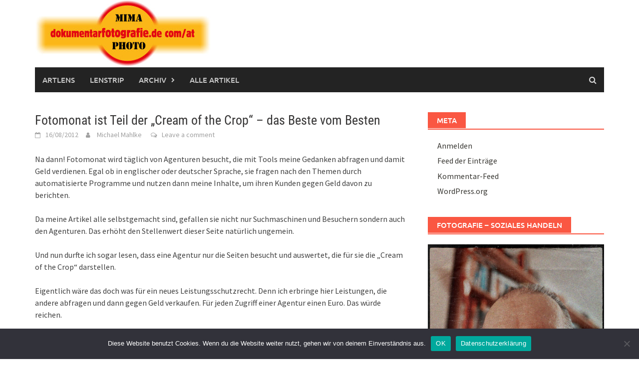

--- FILE ---
content_type: text/html; charset=UTF-8
request_url: http://dokumentarfotografie.de/2012/08/16/fotomonat-ist-teil-der-cream-of-the-crop/
body_size: 21428
content:
<!DOCTYPE html>
<html lang="de">
<head>
<meta charset="UTF-8">
<meta name="viewport" content="width=device-width, initial-scale=1">
<link rel="profile" href="http://gmpg.org/xfn/11">
<link rel="pingback" href="http://dokumentarfotografie.de/xmlrpc.php">
<title>Fotomonat ist Teil der &#8222;Cream of the Crop&#8220; &#8211; das Beste vom Besten &#8211; dokumentarfotografie.de at/com</title>
<meta name='robots' content='max-image-preview:large' />
<link rel='dns-prefetch' href='//cdnjs.cloudflare.com' />

<link rel="alternate" type="application/rss+xml" title="dokumentarfotografie.de at/com &raquo; Feed" href="https://dokumentarfotografie.de/feed/" />
<link rel="alternate" type="application/rss+xml" title="dokumentarfotografie.de at/com &raquo; Kommentar-Feed" href="https://dokumentarfotografie.de/comments/feed/" />
<link rel="alternate" type="application/rss+xml" title="dokumentarfotografie.de at/com &raquo; Fotomonat ist Teil der &#8222;Cream of the Crop&#8220; &#8211; das Beste vom Besten-Kommentar-Feed" href="https://dokumentarfotografie.de/2012/08/16/fotomonat-ist-teil-der-cream-of-the-crop/feed/" />
<link rel="alternate" title="oEmbed (JSON)" type="application/json+oembed" href="https://dokumentarfotografie.de/wp-json/oembed/1.0/embed?url=https%3A%2F%2Fdokumentarfotografie.de%2F2012%2F08%2F16%2Ffotomonat-ist-teil-der-cream-of-the-crop%2F" />
<link rel="alternate" title="oEmbed (XML)" type="text/xml+oembed" href="https://dokumentarfotografie.de/wp-json/oembed/1.0/embed?url=https%3A%2F%2Fdokumentarfotografie.de%2F2012%2F08%2F16%2Ffotomonat-ist-teil-der-cream-of-the-crop%2F&#038;format=xml" />
<style id='wp-img-auto-sizes-contain-inline-css' type='text/css'>
img:is([sizes=auto i],[sizes^="auto," i]){contain-intrinsic-size:3000px 1500px}
/*# sourceURL=wp-img-auto-sizes-contain-inline-css */
</style>
<style id='wp-emoji-styles-inline-css' type='text/css'>

	img.wp-smiley, img.emoji {
		display: inline !important;
		border: none !important;
		box-shadow: none !important;
		height: 1em !important;
		width: 1em !important;
		margin: 0 0.07em !important;
		vertical-align: -0.1em !important;
		background: none !important;
		padding: 0 !important;
	}
/*# sourceURL=wp-emoji-styles-inline-css */
</style>
<style id='wp-block-library-inline-css' type='text/css'>
:root{--wp-block-synced-color:#7a00df;--wp-block-synced-color--rgb:122,0,223;--wp-bound-block-color:var(--wp-block-synced-color);--wp-editor-canvas-background:#ddd;--wp-admin-theme-color:#007cba;--wp-admin-theme-color--rgb:0,124,186;--wp-admin-theme-color-darker-10:#006ba1;--wp-admin-theme-color-darker-10--rgb:0,107,160.5;--wp-admin-theme-color-darker-20:#005a87;--wp-admin-theme-color-darker-20--rgb:0,90,135;--wp-admin-border-width-focus:2px}@media (min-resolution:192dpi){:root{--wp-admin-border-width-focus:1.5px}}.wp-element-button{cursor:pointer}:root .has-very-light-gray-background-color{background-color:#eee}:root .has-very-dark-gray-background-color{background-color:#313131}:root .has-very-light-gray-color{color:#eee}:root .has-very-dark-gray-color{color:#313131}:root .has-vivid-green-cyan-to-vivid-cyan-blue-gradient-background{background:linear-gradient(135deg,#00d084,#0693e3)}:root .has-purple-crush-gradient-background{background:linear-gradient(135deg,#34e2e4,#4721fb 50%,#ab1dfe)}:root .has-hazy-dawn-gradient-background{background:linear-gradient(135deg,#faaca8,#dad0ec)}:root .has-subdued-olive-gradient-background{background:linear-gradient(135deg,#fafae1,#67a671)}:root .has-atomic-cream-gradient-background{background:linear-gradient(135deg,#fdd79a,#004a59)}:root .has-nightshade-gradient-background{background:linear-gradient(135deg,#330968,#31cdcf)}:root .has-midnight-gradient-background{background:linear-gradient(135deg,#020381,#2874fc)}:root{--wp--preset--font-size--normal:16px;--wp--preset--font-size--huge:42px}.has-regular-font-size{font-size:1em}.has-larger-font-size{font-size:2.625em}.has-normal-font-size{font-size:var(--wp--preset--font-size--normal)}.has-huge-font-size{font-size:var(--wp--preset--font-size--huge)}.has-text-align-center{text-align:center}.has-text-align-left{text-align:left}.has-text-align-right{text-align:right}.has-fit-text{white-space:nowrap!important}#end-resizable-editor-section{display:none}.aligncenter{clear:both}.items-justified-left{justify-content:flex-start}.items-justified-center{justify-content:center}.items-justified-right{justify-content:flex-end}.items-justified-space-between{justify-content:space-between}.screen-reader-text{border:0;clip-path:inset(50%);height:1px;margin:-1px;overflow:hidden;padding:0;position:absolute;width:1px;word-wrap:normal!important}.screen-reader-text:focus{background-color:#ddd;clip-path:none;color:#444;display:block;font-size:1em;height:auto;left:5px;line-height:normal;padding:15px 23px 14px;text-decoration:none;top:5px;width:auto;z-index:100000}html :where(.has-border-color){border-style:solid}html :where([style*=border-top-color]){border-top-style:solid}html :where([style*=border-right-color]){border-right-style:solid}html :where([style*=border-bottom-color]){border-bottom-style:solid}html :where([style*=border-left-color]){border-left-style:solid}html :where([style*=border-width]){border-style:solid}html :where([style*=border-top-width]){border-top-style:solid}html :where([style*=border-right-width]){border-right-style:solid}html :where([style*=border-bottom-width]){border-bottom-style:solid}html :where([style*=border-left-width]){border-left-style:solid}html :where(img[class*=wp-image-]){height:auto;max-width:100%}:where(figure){margin:0 0 1em}html :where(.is-position-sticky){--wp-admin--admin-bar--position-offset:var(--wp-admin--admin-bar--height,0px)}@media screen and (max-width:600px){html :where(.is-position-sticky){--wp-admin--admin-bar--position-offset:0px}}

/*# sourceURL=wp-block-library-inline-css */
</style><style id='global-styles-inline-css' type='text/css'>
:root{--wp--preset--aspect-ratio--square: 1;--wp--preset--aspect-ratio--4-3: 4/3;--wp--preset--aspect-ratio--3-4: 3/4;--wp--preset--aspect-ratio--3-2: 3/2;--wp--preset--aspect-ratio--2-3: 2/3;--wp--preset--aspect-ratio--16-9: 16/9;--wp--preset--aspect-ratio--9-16: 9/16;--wp--preset--color--black: #000000;--wp--preset--color--cyan-bluish-gray: #abb8c3;--wp--preset--color--white: #ffffff;--wp--preset--color--pale-pink: #f78da7;--wp--preset--color--vivid-red: #cf2e2e;--wp--preset--color--luminous-vivid-orange: #ff6900;--wp--preset--color--luminous-vivid-amber: #fcb900;--wp--preset--color--light-green-cyan: #7bdcb5;--wp--preset--color--vivid-green-cyan: #00d084;--wp--preset--color--pale-cyan-blue: #8ed1fc;--wp--preset--color--vivid-cyan-blue: #0693e3;--wp--preset--color--vivid-purple: #9b51e0;--wp--preset--gradient--vivid-cyan-blue-to-vivid-purple: linear-gradient(135deg,rgb(6,147,227) 0%,rgb(155,81,224) 100%);--wp--preset--gradient--light-green-cyan-to-vivid-green-cyan: linear-gradient(135deg,rgb(122,220,180) 0%,rgb(0,208,130) 100%);--wp--preset--gradient--luminous-vivid-amber-to-luminous-vivid-orange: linear-gradient(135deg,rgb(252,185,0) 0%,rgb(255,105,0) 100%);--wp--preset--gradient--luminous-vivid-orange-to-vivid-red: linear-gradient(135deg,rgb(255,105,0) 0%,rgb(207,46,46) 100%);--wp--preset--gradient--very-light-gray-to-cyan-bluish-gray: linear-gradient(135deg,rgb(238,238,238) 0%,rgb(169,184,195) 100%);--wp--preset--gradient--cool-to-warm-spectrum: linear-gradient(135deg,rgb(74,234,220) 0%,rgb(151,120,209) 20%,rgb(207,42,186) 40%,rgb(238,44,130) 60%,rgb(251,105,98) 80%,rgb(254,248,76) 100%);--wp--preset--gradient--blush-light-purple: linear-gradient(135deg,rgb(255,206,236) 0%,rgb(152,150,240) 100%);--wp--preset--gradient--blush-bordeaux: linear-gradient(135deg,rgb(254,205,165) 0%,rgb(254,45,45) 50%,rgb(107,0,62) 100%);--wp--preset--gradient--luminous-dusk: linear-gradient(135deg,rgb(255,203,112) 0%,rgb(199,81,192) 50%,rgb(65,88,208) 100%);--wp--preset--gradient--pale-ocean: linear-gradient(135deg,rgb(255,245,203) 0%,rgb(182,227,212) 50%,rgb(51,167,181) 100%);--wp--preset--gradient--electric-grass: linear-gradient(135deg,rgb(202,248,128) 0%,rgb(113,206,126) 100%);--wp--preset--gradient--midnight: linear-gradient(135deg,rgb(2,3,129) 0%,rgb(40,116,252) 100%);--wp--preset--font-size--small: 13px;--wp--preset--font-size--medium: 20px;--wp--preset--font-size--large: 36px;--wp--preset--font-size--x-large: 42px;--wp--preset--spacing--20: 0.44rem;--wp--preset--spacing--30: 0.67rem;--wp--preset--spacing--40: 1rem;--wp--preset--spacing--50: 1.5rem;--wp--preset--spacing--60: 2.25rem;--wp--preset--spacing--70: 3.38rem;--wp--preset--spacing--80: 5.06rem;--wp--preset--shadow--natural: 6px 6px 9px rgba(0, 0, 0, 0.2);--wp--preset--shadow--deep: 12px 12px 50px rgba(0, 0, 0, 0.4);--wp--preset--shadow--sharp: 6px 6px 0px rgba(0, 0, 0, 0.2);--wp--preset--shadow--outlined: 6px 6px 0px -3px rgb(255, 255, 255), 6px 6px rgb(0, 0, 0);--wp--preset--shadow--crisp: 6px 6px 0px rgb(0, 0, 0);}:where(.is-layout-flex){gap: 0.5em;}:where(.is-layout-grid){gap: 0.5em;}body .is-layout-flex{display: flex;}.is-layout-flex{flex-wrap: wrap;align-items: center;}.is-layout-flex > :is(*, div){margin: 0;}body .is-layout-grid{display: grid;}.is-layout-grid > :is(*, div){margin: 0;}:where(.wp-block-columns.is-layout-flex){gap: 2em;}:where(.wp-block-columns.is-layout-grid){gap: 2em;}:where(.wp-block-post-template.is-layout-flex){gap: 1.25em;}:where(.wp-block-post-template.is-layout-grid){gap: 1.25em;}.has-black-color{color: var(--wp--preset--color--black) !important;}.has-cyan-bluish-gray-color{color: var(--wp--preset--color--cyan-bluish-gray) !important;}.has-white-color{color: var(--wp--preset--color--white) !important;}.has-pale-pink-color{color: var(--wp--preset--color--pale-pink) !important;}.has-vivid-red-color{color: var(--wp--preset--color--vivid-red) !important;}.has-luminous-vivid-orange-color{color: var(--wp--preset--color--luminous-vivid-orange) !important;}.has-luminous-vivid-amber-color{color: var(--wp--preset--color--luminous-vivid-amber) !important;}.has-light-green-cyan-color{color: var(--wp--preset--color--light-green-cyan) !important;}.has-vivid-green-cyan-color{color: var(--wp--preset--color--vivid-green-cyan) !important;}.has-pale-cyan-blue-color{color: var(--wp--preset--color--pale-cyan-blue) !important;}.has-vivid-cyan-blue-color{color: var(--wp--preset--color--vivid-cyan-blue) !important;}.has-vivid-purple-color{color: var(--wp--preset--color--vivid-purple) !important;}.has-black-background-color{background-color: var(--wp--preset--color--black) !important;}.has-cyan-bluish-gray-background-color{background-color: var(--wp--preset--color--cyan-bluish-gray) !important;}.has-white-background-color{background-color: var(--wp--preset--color--white) !important;}.has-pale-pink-background-color{background-color: var(--wp--preset--color--pale-pink) !important;}.has-vivid-red-background-color{background-color: var(--wp--preset--color--vivid-red) !important;}.has-luminous-vivid-orange-background-color{background-color: var(--wp--preset--color--luminous-vivid-orange) !important;}.has-luminous-vivid-amber-background-color{background-color: var(--wp--preset--color--luminous-vivid-amber) !important;}.has-light-green-cyan-background-color{background-color: var(--wp--preset--color--light-green-cyan) !important;}.has-vivid-green-cyan-background-color{background-color: var(--wp--preset--color--vivid-green-cyan) !important;}.has-pale-cyan-blue-background-color{background-color: var(--wp--preset--color--pale-cyan-blue) !important;}.has-vivid-cyan-blue-background-color{background-color: var(--wp--preset--color--vivid-cyan-blue) !important;}.has-vivid-purple-background-color{background-color: var(--wp--preset--color--vivid-purple) !important;}.has-black-border-color{border-color: var(--wp--preset--color--black) !important;}.has-cyan-bluish-gray-border-color{border-color: var(--wp--preset--color--cyan-bluish-gray) !important;}.has-white-border-color{border-color: var(--wp--preset--color--white) !important;}.has-pale-pink-border-color{border-color: var(--wp--preset--color--pale-pink) !important;}.has-vivid-red-border-color{border-color: var(--wp--preset--color--vivid-red) !important;}.has-luminous-vivid-orange-border-color{border-color: var(--wp--preset--color--luminous-vivid-orange) !important;}.has-luminous-vivid-amber-border-color{border-color: var(--wp--preset--color--luminous-vivid-amber) !important;}.has-light-green-cyan-border-color{border-color: var(--wp--preset--color--light-green-cyan) !important;}.has-vivid-green-cyan-border-color{border-color: var(--wp--preset--color--vivid-green-cyan) !important;}.has-pale-cyan-blue-border-color{border-color: var(--wp--preset--color--pale-cyan-blue) !important;}.has-vivid-cyan-blue-border-color{border-color: var(--wp--preset--color--vivid-cyan-blue) !important;}.has-vivid-purple-border-color{border-color: var(--wp--preset--color--vivid-purple) !important;}.has-vivid-cyan-blue-to-vivid-purple-gradient-background{background: var(--wp--preset--gradient--vivid-cyan-blue-to-vivid-purple) !important;}.has-light-green-cyan-to-vivid-green-cyan-gradient-background{background: var(--wp--preset--gradient--light-green-cyan-to-vivid-green-cyan) !important;}.has-luminous-vivid-amber-to-luminous-vivid-orange-gradient-background{background: var(--wp--preset--gradient--luminous-vivid-amber-to-luminous-vivid-orange) !important;}.has-luminous-vivid-orange-to-vivid-red-gradient-background{background: var(--wp--preset--gradient--luminous-vivid-orange-to-vivid-red) !important;}.has-very-light-gray-to-cyan-bluish-gray-gradient-background{background: var(--wp--preset--gradient--very-light-gray-to-cyan-bluish-gray) !important;}.has-cool-to-warm-spectrum-gradient-background{background: var(--wp--preset--gradient--cool-to-warm-spectrum) !important;}.has-blush-light-purple-gradient-background{background: var(--wp--preset--gradient--blush-light-purple) !important;}.has-blush-bordeaux-gradient-background{background: var(--wp--preset--gradient--blush-bordeaux) !important;}.has-luminous-dusk-gradient-background{background: var(--wp--preset--gradient--luminous-dusk) !important;}.has-pale-ocean-gradient-background{background: var(--wp--preset--gradient--pale-ocean) !important;}.has-electric-grass-gradient-background{background: var(--wp--preset--gradient--electric-grass) !important;}.has-midnight-gradient-background{background: var(--wp--preset--gradient--midnight) !important;}.has-small-font-size{font-size: var(--wp--preset--font-size--small) !important;}.has-medium-font-size{font-size: var(--wp--preset--font-size--medium) !important;}.has-large-font-size{font-size: var(--wp--preset--font-size--large) !important;}.has-x-large-font-size{font-size: var(--wp--preset--font-size--x-large) !important;}
/*# sourceURL=global-styles-inline-css */
</style>

<style id='classic-theme-styles-inline-css' type='text/css'>
/*! This file is auto-generated */
.wp-block-button__link{color:#fff;background-color:#32373c;border-radius:9999px;box-shadow:none;text-decoration:none;padding:calc(.667em + 2px) calc(1.333em + 2px);font-size:1.125em}.wp-block-file__button{background:#32373c;color:#fff;text-decoration:none}
/*# sourceURL=/wp-includes/css/classic-themes.min.css */
</style>
<link rel='stylesheet' id='awaken-block-editor-style-css' href='http://dokumentarfotografie.de/wp-content/themes/awaken-pro/css/editor-blocks.css?ver=6.9' type='text/css' media='all' />
<link rel='stylesheet' id='cookie-notice-front-css' href='http://dokumentarfotografie.de/wp-content/plugins/cookie-notice/css/front.min.css?ver=2.5.11' type='text/css' media='all' />
<link rel='stylesheet' id='polaroid_gallery_fancybox-css' href='http://dokumentarfotografie.de/wp-content/plugins/polaroid-gallery/css/jquery.fancybox-1.3.4.min.css?ver=6.9' type='text/css' media='all' />
<link rel='stylesheet' id='polaroid_gallery_style-2.1-css' href='http://dokumentarfotografie.de/wp-content/plugins/polaroid-gallery/css/polaroid_gallery.min.css?ver=6.9' type='text/css' media='all' />
<link rel='stylesheet' id='gocha-hand-css' href='//dokumentarfotografie.de/wp-content/uploads/omgf/gocha-hand/gocha-hand.css?ver=1680966726' type='text/css' media='all' />
<link rel='stylesheet' id='awaken-font-awesome-css' href='http://dokumentarfotografie.de/wp-content/themes/awaken-pro/css/font-awesome.min.css?ver=4.7' type='text/css' media='all' />
<link rel='stylesheet' id='bootstrap.css-css' href='http://dokumentarfotografie.de/wp-content/themes/awaken-pro/css/bootstrap.min.css?ver=all' type='text/css' media='all' />
<link rel='stylesheet' id='awaken-style-css' href='http://dokumentarfotografie.de/wp-content/themes/awaken-pro/style.css?ver=2.4.1' type='text/css' media='all' />
<link rel='stylesheet' id='owl-carousel-css' href='http://dokumentarfotografie.de/wp-content/themes/awaken-pro/css/owl.carousel.css?ver=6.9' type='text/css' media='screen' />
<link rel='stylesheet' id='awaken-pro-fonts-css' href='http://dokumentarfotografie.de/wp-content/fonts/cf1fc03d3e23d99c10f44caa4b0101bd.css' type='text/css' media='screen' />
<script type="text/javascript" id="cookie-notice-front-js-before">
/* <![CDATA[ */
var cnArgs = {"ajaxUrl":"https:\/\/dokumentarfotografie.de\/wp-admin\/admin-ajax.php","nonce":"51ee49770d","hideEffect":"fade","position":"bottom","onScroll":false,"onScrollOffset":100,"onClick":false,"cookieName":"cookie_notice_accepted","cookieTime":2592000,"cookieTimeRejected":2592000,"globalCookie":false,"redirection":false,"cache":false,"revokeCookies":false,"revokeCookiesOpt":"automatic"};

//# sourceURL=cookie-notice-front-js-before
/* ]]> */
</script>
<script type="text/javascript" src="http://dokumentarfotografie.de/wp-content/plugins/cookie-notice/js/front.min.js?ver=2.5.11" id="cookie-notice-front-js"></script>
<script type="text/javascript" src="http://dokumentarfotografie.de/wp-includes/js/jquery/jquery.min.js?ver=3.7.1" id="jquery-core-js"></script>
<script type="text/javascript" src="http://dokumentarfotografie.de/wp-includes/js/jquery/jquery-migrate.min.js?ver=3.4.1" id="jquery-migrate-js"></script>
<script type="text/javascript" src="http://dokumentarfotografie.de/wp-content/themes/awaken-pro/js/ajax-scripts.js?ver=6.9" id="ajax-scripts-js"></script>
<link rel="https://api.w.org/" href="https://dokumentarfotografie.de/wp-json/" /><link rel="alternate" title="JSON" type="application/json" href="https://dokumentarfotografie.de/wp-json/wp/v2/posts/7669" /><link rel="EditURI" type="application/rsd+xml" title="RSD" href="https://dokumentarfotografie.de/xmlrpc.php?rsd" />
<meta name="generator" content="WordPress 6.9" />
<link rel="canonical" href="https://dokumentarfotografie.de/2012/08/16/fotomonat-ist-teil-der-cream-of-the-crop/" />
<link rel='shortlink' href='https://dokumentarfotografie.de/?p=7669' />
	
	
			<style type="text/css">
			body { color: #404040; font-family: "Source Sans Pro"; font-size: 16px; line-height: 24px; } .awaken-boxed .site { background-color: #fff; } /*@media (min-width: 1200px) { .awaken-boxed .container { width: 1160px; } }*/ button, input, select, textarea { font-family: "Source Sans Pro"; } a { color: #4169e1; } .site-title, .top-navigation, .main-navigation, .main-widget-area .widget-title, .awt-title, #awt-widget, .footer-widget-area .awt-title, .footer-widget-title, .page-entry-title, .archive-page-title, .search-page-title { font-family: "Ubuntu"; } .genpost-entry-meta, .single-entry-meta, .genpost-entry-footer { font-family: "Source Sans Pro"; } .site-description { font-family: "Source Sans Pro"; }.site-header { background-color: #ffffff; }.genpost-entry-title a { color: #353434; } .ams-title a { color: #353434; } .single-entry-title { color: #353434; } h1, h2, h3, h4, h5, h6 { color: #353434; font-family: "Roboto Condensed"; } .single-entry-title, .awaken-slider-title, .afp-title { font-family: "Roboto Condensed"; }.genpost-entry-meta a, .single-entry-meta a, .genpost-entry-footer a, .genpost-entry-meta, .single-entry-meta, .genpost-entry-footer { color: #9f9f9f; }.main-navigation { background-color: #232323; } .main-navigation a, .main-navigation .menu-item-has-children > a:after, .main-navigation .page_item_has_children > a:after, .awaken-search-button-icon { color: #cacaca; } .main-navigation a:hover, .main-navigation .menu-item-has-children:hover > a:after, .main-navigation .page_item_has_children:hover > a:after, .awaken-search-button-icon:hover { color: #ffffff; } .main-navigation a:hover { background-color: #fa5742; } .main-navigation li.current-menu-item { background-color: #fa5742; } .main-navigation ul ul a { color: #cccccc; } .main-navigation ul ul a:hover { color: #ffffff; } .main-navigation ul ul { background-color: #333333; } .main-navigation ul ul a:hover { background-color: #222222; } .top-nav { background-color: #232323; } .asocial-icon a, .top-navigation a, .top-navigation .menu-item-has-children > a:after, .top-navigation .page_item_has_children > a:after, .awaken-search-button-icon { color: #d7d7d7; } .top-navigation a:hover, .top-navigation .menu-item-has-children:hover > a:after, .top-navigation .page_item_has_children:hover > a:after, .awaken-search-button-icon:hover { color: #ffffff; } .top-navigation ul ul a { color: #cccccc; } .top-navigation ul ul a:hover { color: #ffffff; } .top-navigation ul ul { background-color: #333333; } .top-navigation ul ul a:hover { background-color: #222222; }.site-footer { background-color: #242424; color: #bbbbbb; } .site-footer .ams-meta { color: #bbbbbb; } .footer-widget-area .awt-title, .footer-widget-title, .footer-widget-area #awt-nav .thajax-btn, .footer-widget-area #awt-nav a { color: #f5f5f5; } .site-footer a { color: #cccccc; } .site-footer a:hover, .footer-widget-area #awt-nav .thajax-btn:hover, .footer-widget-area #awt-nav a:hover { color: #fa5742; } .footer-site-info { background-color: #171717; color: #bbbbbb; } .footer-site-info a { color: #bbbbbb; } .footer-site-info a:hover { color: #fa5742; }		</style>
	
<style></style><style type="text/css">.recentcomments a{display:inline !important;padding:0 !important;margin:0 !important;}</style><link rel="icon" href="https://dokumentarfotografie.de/wp-content/uploads/2019/01/cropped-m_ico-32x32.jpg" sizes="32x32" />
<link rel="icon" href="https://dokumentarfotografie.de/wp-content/uploads/2019/01/cropped-m_ico-192x192.jpg" sizes="192x192" />
<link rel="apple-touch-icon" href="https://dokumentarfotografie.de/wp-content/uploads/2019/01/cropped-m_ico-180x180.jpg" />
<meta name="msapplication-TileImage" content="https://dokumentarfotografie.de/wp-content/uploads/2019/01/cropped-m_ico-270x270.jpg" />
<link rel='stylesheet' id='shariffcss-css' href='http://dokumentarfotografie.de/wp-content/plugins/shariff/css/shariff.min.css?ver=4.6.15' type='text/css' media='all' />
</head>

<body class="wp-singular post-template-default single single-post postid-7669 single-format-standard wp-embed-responsive wp-theme-awaken-pro cookies-not-set group-blog ">
<div id="page" class="hfeed site">
	<a class="skip-link screen-reader-text" href="#content">Skip to content</a>
	<header id="masthead" class="site-header" role="banner">
		
		<div class="site-branding">
			<div class="container">
				<div class="site-brand-container">
												<div class="site-logo">
								<a href="https://dokumentarfotografie.de/" rel="home"><img src="http://dokumentarfotografie.de/wp-content/uploads/2022/12/mimaphotodok.jpg" alt="dokumentarfotografie.de at/com"></a>
							</div>
										</div><!-- .site-brand-container -->
							</div>
		</div>

	<div class="container">
		<div class="awaken-navigation-container">
			<nav id="site-navigation" class="main-navigation cl-effect-10" role="navigation">
				<div class="menu-start-container"><ul id="menu-start" class="menu"><li id="menu-item-10572" class="menu-item menu-item-type-custom menu-item-object-custom menu-item-10572"><a href="http://artlens.de">Artlens</a></li>
<li id="menu-item-16292" class="menu-item menu-item-type-custom menu-item-object-custom menu-item-16292"><a href="http://www.lenstrip.de">Lenstrip</a></li>
<li id="menu-item-17575" class="menu-item menu-item-type-custom menu-item-object-custom menu-item-has-children menu-item-17575"><a href="http://Archiv">Archiv</a>
<ul class="sub-menu">
	<li id="menu-item-17573" class="menu-item menu-item-type-custom menu-item-object-custom menu-item-17573"><a href="http://frontlens.fotografie.international/">Frontlens</a></li>
</ul>
</li>
<li id="menu-item-22374" class="menu-item menu-item-type-post_type menu-item-object-page menu-item-22374"><a href="https://dokumentarfotografie.de/alle-artikel/">Alle Artikel</a></li>
</ul></div>			</nav><!-- #site-navigation -->
			<a href="#" class="navbutton" id="main-nav-button">Main Menu</a>
			<div class="responsive-mainnav"></div>

							<div class="awaken-search-button-icon"></div>
				<div class="awaken-search-box-container">
					<div class="awaken-search-box">
						<form action="https://dokumentarfotografie.de/" id="awaken-search-form" method="get">
							<input type="text" value="" name="s" id="s" />
							<input type="submit" value="Search" />
						</form>
					</div><!-- th-search-box -->
				</div><!-- .th-search-box-container -->
					</div><!-- .awaken-navigation-container-->
	</div><!-- .container -->
	</header><!-- #masthead -->


	<div id="content" class="site-content">
		<div class="container">

	<div class="row">
<div class="col-xs-12 col-sm-12 col-md-8 awaken-content-float">
	<div id="primary" class="content-area">
		<main id="main" class="site-main" role="main">

		
<article id="post-7669" class="post-7669 post type-post status-publish format-standard has-post-thumbnail hentry category-kurz-knapp tag-cream-of-the-crop tag-igel tag-leistungsschutzrecht">
	<header class="single-entry-header">
		<h1 class="single-entry-title entry-title">Fotomonat ist Teil der &#8222;Cream of the Crop&#8220; &#8211; das Beste vom Besten</h1>
		<div class="single-entry-meta">
			<span class="posted-on"><a href="https://dokumentarfotografie.de/2012/08/16/fotomonat-ist-teil-der-cream-of-the-crop/" rel="bookmark"><time class="entry-date published" datetime="2012-08-16T06:41:40+02:00">16/08/2012</time><time class="updated" datetime="2022-10-31T17:40:39+01:00">31/10/2022</time></a></span><span class="byline"> <span class="author vcard"><a class="url fn n" href="https://dokumentarfotografie.de/author/mimaadmin/">Michael Mahlke</a></span></span>				<span class="comments-link"><a href="https://dokumentarfotografie.de/2012/08/16/fotomonat-ist-teil-der-cream-of-the-crop/#respond">Leave a comment</a></span>
								</div><!-- .entry-meta -->
			</header><!-- .entry-header -->

		
	<div class="entry-content">
		<p>Na dann! Fotomonat wird täglich von Agenturen besucht, die mit Tools meine Gedanken abfragen und damit Geld verdienen. Egal ob in englischer oder deutscher Sprache, sie fragen nach den Themen durch automatisierte Programme und nutzen dann meine Inhalte, um ihren Kunden gegen Geld davon zu berichten.</p>
<p>Da meine Artikel alle selbstgemacht sind, gefallen sie nicht nur Suchmaschinen und Besuchern sondern auch den Agenturen. Das erhöht den Stellenwert dieser Seite natürlich ungemein.</p>
<p>Und nun durfte ich sogar lesen, dass eine Agentur nur die Seiten besucht und auswertet, die für sie die &#8222;Cream of the Crop&#8220; darstellen.</p>
<p>Eigentlich wäre das doch was für ein neues Leistungsschutzrecht. Denn ich erbringe hier Leistungen, die andere abfragen und dann gegen Geld verkaufen. Für jeden Zugriff einer Agentur einen Euro. Das würde reichen.</p>
<p>Zudem hat Fotomonat ja einen starken Konsumcharakter und weniger einen Diskurscharakter. Ein bisschen ist es hier so wie bei einer guten alten Zeitschrift. Man liest die Dinge und merkt sie sich aber man schreibt hier nicht &#8222;finde ich gut&#8220;, &#8222;finde ich auch gut&#8220;, &#8222;das ist aber toll&#8220; usw. Lediglich fachliche oder persönliche Ergänzungen finden hier statt &#8211; und dies nicht täglich dafür aber auch  inhaltlich nicht alltäglich.</p>
<p>Bei Fotomonat ist ein Artikel auf einer Seite zum guten Lesen optimiert und nicht auf vielen Seiten mit Textschnipseln verteilt für möglichst viele Klicks. Die Themen hier sind ja auch nur für fachlich Interessierte von Interesse und daher ist die Breitenwirkung begrenzt.</p>
<p>Vielleicht kommt dieser Artikel ja bis nach Berlin ins Ministerium.</p>
<p>Ansonsten dürfen Sie sich freuen, dass Sie hier Dinge lesen, die zum Besten gehören, was Agenturen finden können, eben die &#8222;Cream of the Crop&#8220;.</p>
<p>In diesem Sinne</p>
<p>&nbsp;</p>
<div class="shariff shariff-align-flex-start shariff-widget-align-flex-start"><ul class="shariff-buttons theme-round orientation-horizontal buttonsize-small"><li class="shariff-button mailto shariff-nocustomcolor" style="background-color:#a8a8a8"><a href="mailto:?body=https%3A%2F%2Fdokumentarfotografie.de%2F2012%2F08%2F16%2Ffotomonat-ist-teil-der-cream-of-the-crop%2F&subject=Fotomonat%20ist%20Teil%20der%20%E2%80%9ECream%20of%20the%20Crop%E2%80%9C%20%E2%80%93%20das%20Beste%20vom%20Besten" title="Per E-Mail versenden" aria-label="Per E-Mail versenden" role="button" rel="noopener nofollow" class="shariff-link" style="; background-color:#999; color:#fff"><span class="shariff-icon" style=""><svg width="32px" height="20px" xmlns="http://www.w3.org/2000/svg" viewBox="0 0 32 32"><path fill="#999" d="M32 12.7v14.2q0 1.2-0.8 2t-2 0.9h-26.3q-1.2 0-2-0.9t-0.8-2v-14.2q0.8 0.9 1.8 1.6 6.5 4.4 8.9 6.1 1 0.8 1.6 1.2t1.7 0.9 2 0.4h0.1q0.9 0 2-0.4t1.7-0.9 1.6-1.2q3-2.2 8.9-6.1 1-0.7 1.8-1.6zM32 7.4q0 1.4-0.9 2.7t-2.2 2.2q-6.7 4.7-8.4 5.8-0.2 0.1-0.7 0.5t-1 0.7-0.9 0.6-1.1 0.5-0.9 0.2h-0.1q-0.4 0-0.9-0.2t-1.1-0.5-0.9-0.6-1-0.7-0.7-0.5q-1.6-1.1-4.7-3.2t-3.6-2.6q-1.1-0.7-2.1-2t-1-2.5q0-1.4 0.7-2.3t2.1-0.9h26.3q1.2 0 2 0.8t0.9 2z"/></svg></span></a></li><li class="shariff-button twitter shariff-nocustomcolor" style="background-color:#595959"><a href="https://twitter.com/share?url=https%3A%2F%2Fdokumentarfotografie.de%2F2012%2F08%2F16%2Ffotomonat-ist-teil-der-cream-of-the-crop%2F&text=Fotomonat%20ist%20Teil%20der%20%E2%80%9ECream%20of%20the%20Crop%E2%80%9C%20%E2%80%93%20das%20Beste%20vom%20Besten" title="Bei X teilen" aria-label="Bei X teilen" role="button" rel="noopener nofollow" class="shariff-link" style="; background-color:#000; color:#fff" target="_blank"><span class="shariff-icon" style=""><svg width="32px" height="20px" xmlns="http://www.w3.org/2000/svg" viewBox="0 0 24 24"><path fill="#000" d="M14.258 10.152L23.176 0h-2.113l-7.747 8.813L7.133 0H0l9.352 13.328L0 23.973h2.113l8.176-9.309 6.531 9.309h7.133zm-2.895 3.293l-.949-1.328L2.875 1.56h3.246l6.086 8.523.945 1.328 7.91 11.078h-3.246zm0 0"/></svg></span></a></li><li class="shariff-button facebook shariff-nocustomcolor" style="background-color:#4273c8"><a href="https://www.facebook.com/sharer/sharer.php?u=https%3A%2F%2Fdokumentarfotografie.de%2F2012%2F08%2F16%2Ffotomonat-ist-teil-der-cream-of-the-crop%2F" title="Bei Facebook teilen" aria-label="Bei Facebook teilen" role="button" rel="nofollow" class="shariff-link" style="; background-color:#3b5998; color:#fff" target="_blank"><span class="shariff-icon" style=""><svg width="32px" height="20px" xmlns="http://www.w3.org/2000/svg" viewBox="0 0 18 32"><path fill="#3b5998" d="M17.1 0.2v4.7h-2.8q-1.5 0-2.1 0.6t-0.5 1.9v3.4h5.2l-0.7 5.3h-4.5v13.6h-5.5v-13.6h-4.5v-5.3h4.5v-3.9q0-3.3 1.9-5.2t5-1.8q2.6 0 4.1 0.2z"/></svg></span></a></li><li class="shariff-button info shariff-nocustomcolor" style="background-color:#eee"><a href="http://ct.de/-2467514" title="Weitere Informationen" aria-label="Weitere Informationen" role="button" rel="noopener " class="shariff-link" style="; background-color:#fff; color:#fff" target="_blank"><span class="shariff-icon" style=""><svg width="32px" height="20px" xmlns="http://www.w3.org/2000/svg" viewBox="0 0 11 32"><path fill="#999" d="M11.4 24v2.3q0 0.5-0.3 0.8t-0.8 0.4h-9.1q-0.5 0-0.8-0.4t-0.4-0.8v-2.3q0-0.5 0.4-0.8t0.8-0.4h1.1v-6.8h-1.1q-0.5 0-0.8-0.4t-0.4-0.8v-2.3q0-0.5 0.4-0.8t0.8-0.4h6.8q0.5 0 0.8 0.4t0.4 0.8v10.3h1.1q0.5 0 0.8 0.4t0.3 0.8zM9.2 3.4v3.4q0 0.5-0.4 0.8t-0.8 0.4h-4.6q-0.4 0-0.8-0.4t-0.4-0.8v-3.4q0-0.4 0.4-0.8t0.8-0.4h4.6q0.5 0 0.8 0.4t0.4 0.8z"/></svg></span></a></li></ul></div>			</div><!-- .entry-content -->

	<footer class="single-entry-footer">
		<span class="categorized-under">Posted Under</span><div class="awaken-category-list"><a href="https://dokumentarfotografie.de/category/kurz-knapp/" rel="category tag">Kurz &amp; Knapp</a></div><div class="clearfix"></div><span class="tagged-under">Tagged</span><div class="awaken-tag-list"><a href="https://dokumentarfotografie.de/tag/cream-of-the-crop/" rel="tag">Cream of the crop</a> <a href="https://dokumentarfotografie.de/tag/igel/" rel="tag">IGEL</a> <a href="https://dokumentarfotografie.de/tag/leistungsschutzrecht/" rel="tag">Leistungsschutzrecht</a></div><div class="clearfix"></div>
	</footer><!-- .entry-footer -->
</article><!-- #post-## -->
<div class="media profile">
 
     
    <div class="bd">
 
        <h4>About Michael Mahlke</h4>
 
        <p>Früher habe ich Bücher geschrieben über den Nationalsozialismus, die Gewerkschaftsbewegung, das Leben der kleinen Leute im Arbeitsleben, Ausstellungen organisiert, Lernsoftware entwickelt und Seminare zu Themen wie „Global denken vor Ort handeln“ geleitet. Nach der Grenzöffnung 1989 qualifizierte ich Menschen und half, in Umbrüchen neue Lebensorientierungen zu finden und dann wechselte ich in die industrielle Organisationsentwicklung. Oft war ich einer der wenigen, der das Sterben der Betriebe und das Sterben der Hoffnung der Menschen sah. Ich wollte nicht nur helfen sondern auch festhalten für die Nachwelt. Denn die Worte zeigten keine Gesichter und die Geschichten erzählten keine Momente, so wie ich es erlebt hatte. Wenn ich das alles damals schon nicht aufhalten konnte, dann wollte ich es wenigstens festhalten. So kam ich zum Fotografieren. 
Mehr hier -  http://dokumentarfotografie.de/2022/09/17/der-fotomonat-und-seine-zeiten/</p>
 
        <div class="profile-links">

            <ul class="social-links">
                         
                         
                         
                            </ul>
 
            <a class="authorlla" href="https://dokumentarfotografie.de/author/mimaadmin/">
                View all posts by Michael Mahlke <span class="meta-nav">&rarr;</span>            </a>
 
        </div>
 
    </div>
 
</div>	<nav class="navigation post-navigation" role="navigation">
		<h2 class="screen-reader-text">Post navigation</h2>
		<div class="nav-links">
			<div class="nav-previous"><a href="https://dokumentarfotografie.de/2012/08/15/scheitern-als-chance-im-kampf-gegen-die-bildermassen/" rel="prev">Scheitern als Chance im Kampf gegen die Bildermassen?</a></div><div class="nav-next"><a href="https://dokumentarfotografie.de/2012/08/16/schnappschussfotografie-oder-streetpix/" rel="next">Auf zum Streetpixen!</a></div>		</div><!-- .nav-links -->
	</nav><!-- .navigation -->
	
<div class="related-posts clearfix">
	<h2>You may like these posts</h2>	
	<div class="awaken-related-posts">
					<article class="rpost clearfix">
				<div class="amsr-thumb">
											<a href="https://dokumentarfotografie.de/2025/12/29/fotomonat-ab-2026/"><img width="120" height="85" src="https://dokumentarfotografie.de/wp-content/uploads/2025/12/mm2025d-120x85.jpg" class="attachment-small-thumb size-small-thumb wp-post-image" alt="" decoding="async" /></a>
									</div>
				<div id="related-posts-title">
					<h3><a href="https://dokumentarfotografie.de/2025/12/29/fotomonat-ab-2026/">Fotomonat ab 2026</a></h3>
				</div>
			</article>
					<article class="rpost clearfix">
				<div class="amsr-thumb">
											<a href="https://dokumentarfotografie.de/2025/12/09/geschichte-kann-man-schreiben-oder-fotografieren/"><img width="120" height="85" src="https://dokumentarfotografie.de/wp-content/uploads/2025/01/2025-01-25_18-00-59_857-120x85.jpeg" class="attachment-small-thumb size-small-thumb wp-post-image" alt="" decoding="async" /></a>
									</div>
				<div id="related-posts-title">
					<h3><a href="https://dokumentarfotografie.de/2025/12/09/geschichte-kann-man-schreiben-oder-fotografieren/">„Geschichte kann man schreiben – oder fotografieren“</a></h3>
				</div>
			</article>
					<article class="rpost clearfix">
				<div class="amsr-thumb">
											<a href="https://dokumentarfotografie.de/2025/12/08/parr-salgado-und-toscani-sind-2025-gestorben/"><img width="120" height="85" src="https://dokumentarfotografie.de/wp-content/uploads/2025/12/toscani-120x85.jpg" class="attachment-small-thumb size-small-thumb wp-post-image" alt="" decoding="async" loading="lazy" /></a>
									</div>
				<div id="related-posts-title">
					<h3><a href="https://dokumentarfotografie.de/2025/12/08/parr-salgado-und-toscani-sind-2025-gestorben/">Parr, Salgado und Toscani sind 2025 gestorben</a></h3>
				</div>
			</article>
					<article class="rpost clearfix">
				<div class="amsr-thumb">
											<a href="https://dokumentarfotografie.de/2025/02/10/wenn-politik-schoene-bilder-statt-guter-politik-macht/"><img width="120" height="85" src="https://dokumentarfotografie.de/wp-content/uploads/2025/02/monalisa_DSCF87101200-120x85.jpg" class="attachment-small-thumb size-small-thumb wp-post-image" alt="" decoding="async" loading="lazy" /></a>
									</div>
				<div id="related-posts-title">
					<h3><a href="https://dokumentarfotografie.de/2025/02/10/wenn-politik-schoene-bilder-statt-guter-politik-macht/">Wenn Politik schöne Bilder statt guter Politik macht</a></h3>
				</div>
			</article>
					<article class="rpost clearfix">
				<div class="amsr-thumb">
											<a href="https://dokumentarfotografie.de/2025/02/02/ungerechtigkeit-alt-und-neu/"><img width="120" height="85" src="https://dokumentarfotografie.de/wp-content/uploads/2025/02/fotobuch_mahlke_c-120x85.jpg" class="attachment-small-thumb size-small-thumb wp-post-image" alt="" decoding="async" loading="lazy" /></a>
									</div>
				<div id="related-posts-title">
					<h3><a href="https://dokumentarfotografie.de/2025/02/02/ungerechtigkeit-alt-und-neu/">Ungerechtigkeit &#8211; alt und neu</a></h3>
				</div>
			</article>
			</div>
</div><!-- end related posts -->

<div id="comments" class="comments-area">

	
	
	
		<div id="respond" class="comment-respond">
		<h3 id="reply-title" class="comment-reply-title">Schreibe einen Kommentar <small><a rel="nofollow" id="cancel-comment-reply-link" href="/2012/08/16/fotomonat-ist-teil-der-cream-of-the-crop/#respond" style="display:none;">Antwort abbrechen</a></small></h3><form action="http://dokumentarfotografie.de/wp-comments-post.php" method="post" id="commentform" class="comment-form"><p class="comment-notes"><span id="email-notes">Deine E-Mail-Adresse wird nicht veröffentlicht.</span> <span class="required-field-message">Erforderliche Felder sind mit <span class="required">*</span> markiert</span></p><p class="comment-form-comment"><label for="comment">Kommentar <span class="required">*</span></label> <textarea autocomplete="new-password"  id="dafebb9dbe"  name="dafebb9dbe"   cols="45" rows="8" maxlength="65525" required></textarea><textarea id="comment" aria-label="hp-comment" aria-hidden="true" name="comment" autocomplete="new-password" style="padding:0 !important;clip:rect(1px, 1px, 1px, 1px) !important;position:absolute !important;white-space:nowrap !important;height:1px !important;width:1px !important;overflow:hidden !important;" tabindex="-1"></textarea><script data-noptimize>document.getElementById("comment").setAttribute( "id", "a41a198c767d7f2faa070a8188f12bb8" );document.getElementById("dafebb9dbe").setAttribute( "id", "comment" );</script></p><p class="comment-form-author"><label for="author">Name <span class="required">*</span></label> <input id="author" name="author" type="text" value="" size="30" maxlength="245" autocomplete="name" required /></p>
<p class="comment-form-email"><label for="email">E-Mail-Adresse <span class="required">*</span></label> <input id="email" name="email" type="email" value="" size="30" maxlength="100" aria-describedby="email-notes" autocomplete="email" required /></p>
<p class="comment-form-url"><label for="url">Website</label> <input id="url" name="url" type="url" value="" size="30" maxlength="200" autocomplete="url" /></p>
<p class="form-submit"><input name="submit" type="submit" id="submit" class="submit" value="Kommentar abschicken" /> <input type='hidden' name='comment_post_ID' value='7669' id='comment_post_ID' />
<input type='hidden' name='comment_parent' id='comment_parent' value='0' />
</p></form>	</div><!-- #respond -->
	
</div><!-- #comments -->

		</main><!-- #main -->
	</div><!-- #primary -->
</div><!-- .bootstrap cols -->
<div class="col-xs-12 col-sm-6 col-md-4 awaken-widgets-float">
	  
	
	<div id="secondary" class="main-widget-area" role="complementary">
	    <aside id="meta-6" class="widget widget_meta"><div class="widget-title-container"><h3 class="widget-title">Meta</h3></div>
		<ul>
						<li><a href="https://dokumentarfotografie.de/wp-login.php">Anmelden</a></li>
			<li><a href="https://dokumentarfotografie.de/feed/">Feed der Einträge</a></li>
			<li><a href="https://dokumentarfotografie.de/comments/feed/">Kommentar-Feed</a></li>

			<li><a href="https://de.wordpress.org/">WordPress.org</a></li>
		</ul>

		</aside><aside id="custom_html-6" class="widget_text widget widget_custom_html"><div class="widget-title-container"><h3 class="widget-title">Fotografie &#8211; soziales Handeln</h3></div><div class="textwidget custom-html-widget"><a href="http://www.mahlke.com/"><img src="http://dokumentarfotografie.de/wp-content/uploads/2023/04/mm23_800.jpg" alt="Grafik"></a></div></aside><aside id="text-29" class="widget widget_text"><div class="widget-title-container"><h3 class="widget-title">Reales im Rahmen &#8211; Lens on Life</h3></div>			<div class="textwidget"><p>Meine Weltanschauung ist insofern eine als ich mir die Welt angeschaut habe. Meine Themen und große Teile meines Lebens ergaben sich aus den sozialen Fragen in unserer Industriegesellschaft mit ihren sozialen Landschaften, ihren Bedingungen und Lebensweisen in Umbruchzeiten zwischen dem Zusammenbruch des Sozialismus und der neu entstandenen Demokratie mit neoliberaler Ideologie und dem Abbau der sozialen Marktwirtschaft, deren Konsensversprechen der funktionierende und sichernde Sozialstaat war! Was daraus folgte, habe ich fotografiert &#8230; und reflektiert und dabei Dokumentarfotografie als Thema von mir und von anderen entdeckt. Dies alles ist hier zu finden.</p>
<p>Erst diente die Fotografie der Dokumentation, dann der Reflexion, dann der Illustration und irgendwann auch der Illusion oder im Bild gesprochen erst war die Fotografie mein Füller, dann meine Tablette und später mein Schlüssel.</p>
<p>Ich bin ein fotografischer Amateur, der hier seine Ansichten und Erfahrungen aufschreibt und teilt.</p>
<p>Ich halte es mit Schopenhauer:</p>
<p>“Obgleich die hier mitzutheilenden Gedanken zu keinem festen Resultate führen, vielleicht eine bloße metaphysische Phantasie genannt werden könnten; so habe ich mich doch nicht entschließen können, sie der Vergessenheit zu übergeben; weil sie Manchem, wenigstens zum Vergleich mit seinen eigenen, über denselben Gegenstand gehegten, willkommen seyn werden.”</p>
<p>M. Mahlke</p>
</div>
		</aside><aside id="text-28" class="widget widget_text"><div class="widget-title-container"><h3 class="widget-title">Was und Wie</h3></div>			<div class="textwidget"><p>&#8222;Das We­sen der ge­sam­ten Pho­to­gra­phie ist do­ku­men­ta­ri­scher Art.&#8220;</p>
<p>August Sander</p>
<p>&#8222;Ein Fotograf wird versuchen, die sich aus seinen Erfahrungen und Erlebnissen ergebende Quersumme in Botschaften entlang seiner eigenen Erkenntnisse zu verdichten. Denn dort liegen seine Fähigkeiten. Keine einfache Aufgabe in einer Welt, in der die Bildbotschaft ein kurzlebiges, löschbares Produkt geworden ist. Dennoch bleibt die Fotografie ein geeignetes Mittel, um Gesellschaften zu bespiegeln.“</p>
<p>Hans-Joachim Ellerbrock</p>
<p>&#8222;Du musst einige Erfahrungen im Leben gemacht haben, damit du etwas Relevantes zu sagen hast.&#8220;</p>
<p>Julie Grahame</p>
<p>&#8222;Der Buddha nannte es dukkha: das Unbefriedigende, das Unvollkommene in allem. Er erkannte, dass es sich um ein zeitloses, universelles Prinzip handelt. Wir selbst und die ganze Welt sind in ständiger Veränderung begriffen. Es ist ein Kommen und Gehen, ein Werden und Verwelken. Der fortlaufende Wandel macht Vollkommenheit unmöglich.“</p>
<p>Thomas Hohensee</p>
<p>&#8222;Sozialfotografie ist die fotografische Erfassung der sozialen Realität.&#8220;</p>
<p>Roland Günter</p>
<p>„Schönheit ist für mich Würde, das Gleichgewicht eines Ortes und des Lichts, eine starke Präsenz im Leben. Wahre Schönheit liegt für mich nicht in einem schönen Gesicht. Wenn du einen Baum fotografierst. dann mußt du ihn respektieren, denn er hat eine große Würde. Wenn du diese respektierst, dann schenkt dir der Baum schöne Bilder.“</p>
<p>Sebastiao Salgado</p>
<p>&#8222;Ich weiß, dass eine halbe Million Dollar ausgegeben wurde, um ein Foto von einer Handtasche in der Vogue zu produzieren&#8230; Im Gegensatz zu einer Doppelseite über die Situation, zum Beispiel im Niger-Delta. Dafür gibt man ein paar tausend aus&#8230;&#8220;</p>
<p>Stephen Mayes</p>
<p>Wenn deine Bilder nicht gut genug sind, dann liest du nicht genug&#8220; &#8211; &#8222;If your pictures aren&#8217;t good enough, you aren&#8217;t reading enough&#8220;</p>
<p>Tod Papageorge, nach David Campbell</p>
<p>&#8222;Flanieren ist eine Art Lektüre der Straße.&#8220;</p>
<p>Franz Hessel</p>
<p>„Im allgemeinen freilich haben die Weisen aller Zeiten immer dasselbe gesagt, und die Toren, d. h. die unermeßliche Majorität aller Zeiten, haben immer dasselbe, nämlich das Gegenteil, getan: und so wird es denn auch ferner bleiben.“</p>
<p>Arthur Schopenhauer</p>
</div>
		</aside><aside id="text-21" class="widget widget_text"><div class="widget-title-container"><h3 class="widget-title">Kompakte Streetphotography</h3></div>			<div class="textwidget"><a href="http://dokumentarfotografie.de/2012/01/13/kostenloses-ebook-zur-streetphotography-bzw-strassenfotografie/"><img src="http://dokumentarfotografie.de/wp-content/uploads/2011/12/street1.jpg" alt="Grafik"></a>
</div>
		</aside><aside id="text-26" class="widget widget_text"><div class="widget-title-container"><h3 class="widget-title">Anleitung Strassenfotografie</h3></div>			<div class="textwidget"><a href="http://fotocoaching.street21.de/"><img src="http://dokumentarfotografie.de/wp-content/uploads/2014/10/street21coverklein.jpg" alt="Grafik"></a></div>
		</aside><aside id="custom_html-5" class="widget_text widget widget_custom_html"><div class="widget-title-container"><h3 class="widget-title">Flaneur Fotografie</h3></div><div class="textwidget custom-html-widget"><a href="http://www.dayart.de/"><img src="http://dokumentarfotografie.de/wp-content/uploads/2019/04/dayart3.jpg" alt="Grafik"></a>

</div></aside><aside id="text-17" class="widget widget_text">			<div class="textwidget"><p>&#8222;Photographien, die Bewunderung verdienen, haben die Kraft aufzuschrecken.&#8220;</p>
<p>Lisette Model</p>
<p>&#8222;Ein gutes Foto ist ein Foto, auf das man länger als eine Sekunde schaut.&#8220;</p>
<p>Henri Cartier-Bresson</p>
<p>&#8222;Für einen Fotografen sind gute Schuhe besser als eine gute Kamera.&#8220;</p>
<p>Sebastiao Salgado</p>
<p>„Wir alle haben einen Trigger, einen Funken, der die Kiste der Pandora mit unseren fixen Ideen und unserer Neugier öffnet und die Kamera zur Erweiterung unserer inneren Stimme macht. Manche Fotografen werden geistig stimuliert, andere betrachten Fotografie als emotionale Reise oder rein visuelle Entdeckungsfahrt.“</p>
<p>Benedicte Kurzen</p>
</div>
		</aside><aside id="text-14" class="widget widget_text">			<div class="textwidget"><p>&#8222;Dokumentarfotografie macht die Namenlosen zeitlos berühmt.&#8220;</p>
<p>Michael Mahlke</p>
</div>
		</aside>	</div><!-- #secondary --></div><!-- .bootstrap cols -->
</div><!-- .row -->
		</div><!-- container -->
	</div><!-- #content -->

	<footer id="colophon" class="site-footer" role="contentinfo">
		<div class="container">
			<div class="row">
				<div class="footer-widget-area">
					<div class="col-md-4">
						<div class="left-footer">
							<div id="secondary" class="widget-area" role="complementary">
								<aside id="linkcat-2" class="widget widget_links"><h3 class="footer-widget-title">Blogroll</h3>
	<ul class='xoxo blogroll'>
<li><a href="http://www.bjp-online.com/">British Journal of Photography</a></li>
<li><a href="http://photographic-central.blogspot.de/">C. Garrard</a></li>
<li><a href="http://www.chinalaborwatch.org">Chinesische Arbeitsbedingungen</a></li>
<li><a href="http://www.ifes.org">Demokratie fotografieren</a></li>
<li><a href="http://www.dofmaster.com">DOFmaster</a></li>
<li><a href="http://www.dslr-forum.de">DSLR-Forum</a></li>
<li><a href="http://www.fotogeschichte.info">Fotogeschichte</a></li>
<li><a href="http://parismuseescollections.paris.fr/en">Fotografie in Frankreich</a></li>
<li><a href="http://www.prophoto-online.de/">Fotoindustrie</a></li>
<li><a href="http://www.fotointern.ch">Fotointern</a></li>
<li><a href="http://live-imho.livejournal.com/160261.html">Fotos aus Russland</a></li>
<li><a href="http://www.henricartierbresson.org/">Henri Cartier-Bresson</a></li>
<li><a href="http://www.oesterreich-bilder.at">Österreich Bilder</a></li>
<li><a href="http://www.peterdench.com/">Peter Dench</a></li>
<li><a href="http://dokumentarfotografie.de/2020/12/10/fotografische-blicke-im-jetzt/">Projekt Fotomonat</a></li>
<li><a href="https://www.projekt-gutenberg.org/">Projekt Gutenberg</a></li>
<li><a href="https://www.reporter-ohne-grenzen.de/">Reporter ohne Grenzen</a></li>
<li><a href="http://www.roland-guenter-werke.de">Roland Guenter Werke</a></li>
<li><a href="http://socialdocumentary.net/">Social documentary net</a></li>
<li><a href="https://www.neocamera.com/article/viewfinder_compare">Suchergrößen/Viewfinder Size vergleichen</a></li>
<li><a href="http://theonlinephotographer.com">The Online Photographer</a></li>
<li><a href="https://www.truthinphotography.org/">Wahrheit in der Fotografie &#8211; Truth in photography</a></li>

	</ul>
</aside>
<aside id="linkcat-45" class="widget widget_links"><h3 class="footer-widget-title">Foto</h3>
	<ul class='xoxo blogroll'>
<li><a href="https://americansuburbx.com/">Amerikanische Kultur</a></li>
<li><a href="http://www.david-campbell.org/">David Campbell</a></li>
<li><a href="http://www.edwardburtynsky.com/">Edward Burtynsky</a></li>
<li><a href="http://www.fotoausstellungen.com" title="Fotoausstellungen">Fotoausstellungen</a></li>
<li><a href="http://www.stern.de/fotografie/">Fotografie im Stern</a></li>
<li><a href="http://www.fotostudenten.de">Fotostudenten</a></li>
<li><a href="http://www.sozialdokumentarische-fotografie.com/">Klaus Peter Wittemann Sozialdokumentarische Fotografie</a></li>
<li><a href="http://www.magnumphotos.com">Magnumphotos</a></li>
<li><a href="http://www.mahlke.com">Michael Mahlke</a></li>
<li><a href="http://www.mustafahabdulaziz.com/">Mustafah Abdulaziz</a></li>
<li><a href="http://www.munchow.no/">Otto von Münchow</a></li>
<li><a href="http://www.photomonitor.co.uk/">Photomonitor</a></li>
<li><a href="http://www.thepicturesoftheday.com/">Picture of the day</a></li>
<li><a href="http://www.pixelprojekt-ruhrgebiet.de">Pixelprojekt Ruhrgebiet</a></li>
<li><a href="http://shooterfiles.com/">shooterfiles</a></li>
<li><a href="http://www.loeildelaphotographie.com/en/">The Eye of Photography</a></li>
<li><a href="https://spottorno.com/the-pigs">The Pigs</a></li>
<li><a href="http://www.flickr.com/photos/25857074@N03">UNHCR</a></li>
<li><a href="http://www.worldpressphoto.org">Worldpress Photos</a></li>
<li><a href="http://www.zreportage.com">ZReportage</a></li>

	</ul>
</aside>
<aside id="linkcat-107" class="widget widget_links"><h3 class="footer-widget-title">Medien</h3>
	<ul class='xoxo blogroll'>
<li><a href="https://acurator.com/">Acurator by Julie Grahame</a></li>
<li><a href="http://www.bild.de/news/leserreporter/leserreporter/home-15682146.bild.html">Bild.de Leserreporter im Einsatz</a></li>
<li><a href="http://www.burnmagazine.org/">Burnmagazine</a></li>
<li><a href="http://www.complexityinaframe.com">Complexity in a Frame</a></li>
<li><a href="http://www.damianzimmermann.de/blog/">Damian Zimmermann</a></li>
<li><a href="https://search.zeitgeschichte-digital.de/">Dokumentarfotografie &amp; visuelle Geschichte</a></li>
<li><a href="https://www.foto-schuhmacher.de/inhalt.html">Foto Schuhmacher</a></li>
<li><a href="http://mmm.verdi.de">MENSCHEN &#8211; MACHEN &#8211; MEDIEN</a></li>
<li><a href="http://www.netzwerk-fotoarchive.de">Netzwerk Fotoarchive</a></li>
<li><a href="https://www.npr.org/sections/pictureshow/" title="non profit organisation">npr</a></li>
<li><a href="http://www.guardian.co.uk/media/news-photography">theguardian</a></li>
<li><a href="http://www.zumapress.com">Zumapress</a></li>

	</ul>
</aside>
<aside id="pages-7" class="widget widget_pages"><h3 class="footer-widget-title">Seiten</h3>
			<ul>
				<li class="page_item page-item-16949"><a href="https://dokumentarfotografie.de/alle-artikel/">Alle Artikel</a></li>
<li class="page_item page-item-20467 current_page_parent"><a href="https://dokumentarfotografie.de/blog/">Blog</a></li>
<li class="page_item page-item-14808"><a href="https://dokumentarfotografie.de/datenschutz/">Datenschutz</a></li>
<li class="page_item page-item-6486"><a href="https://dokumentarfotografie.de/erfahrungen-mit-der-fotografie/">Erfahrungen mit der Fotografie</a></li>
<li class="page_item page-item-2"><a href="https://dokumentarfotografie.de/about/">Info</a></li>
			</ul>

			</aside>							</div><!-- #secondary -->
						</div>
					</div>
					
					<div class="col-md-4">
						<div class="mid-footer">
							<div id="secondary" class="widget-area" role="complementary">
								
		<aside id="recent-posts-5" class="widget widget_recent_entries">
		<h3 class="footer-widget-title">Die letzten 50 Artikel</h3>
		<ul>
											<li>
					<a href="https://dokumentarfotografie.de/2025/12/29/fotomonat-ab-2026/">Fotomonat ab 2026</a>
									</li>
											<li>
					<a href="https://dokumentarfotografie.de/2025/12/24/die-kleine-muehselige-welt-des-jungen-hermann-enters-hrsg-klaus-goebel-guenther-voigt/">Die kleine mühselige Welt des Jungen Hermann Enters, hrsg. Klaus Goebel/Günther Voigt</a>
									</li>
											<li>
					<a href="https://dokumentarfotografie.de/2025/12/09/geschichte-kann-man-schreiben-oder-fotografieren/">„Geschichte kann man schreiben – oder fotografieren“</a>
									</li>
											<li>
					<a href="https://dokumentarfotografie.de/2025/12/08/parr-salgado-und-toscani-sind-2025-gestorben/">Parr, Salgado und Toscani sind 2025 gestorben</a>
									</li>
											<li>
					<a href="https://dokumentarfotografie.de/2025/12/06/made-in-germany-in-china/">Made in Germany in China</a>
									</li>
											<li>
					<a href="https://dokumentarfotografie.de/2025/11/25/xpan-neu-gemacht/">XPAN neu gemacht</a>
									</li>
											<li>
					<a href="https://dokumentarfotografie.de/2025/11/10/fotografie-und-bilderlebnis/">Fotografie und Bilderlebnis</a>
									</li>
											<li>
					<a href="https://dokumentarfotografie.de/2025/10/11/frueher-oder-der-unvermeidliche-wandel/">Früher oder der unvermeidliche Wandel</a>
									</li>
											<li>
					<a href="https://dokumentarfotografie.de/2025/10/05/art-essentials-fotografie-betrachten-von-laurent-jullier/">Art Essentials: Fotografie betrachten von Laurent Jullier</a>
									</li>
											<li>
					<a href="https://dokumentarfotografie.de/2025/09/21/das-schwere-sehen-und-das-leichte-fotografieren/">Das schwere Sehen und das leichte Fotografieren</a>
									</li>
											<li>
					<a href="https://dokumentarfotografie.de/2025/07/31/der-sucher-ist-die-seele-fuji-x100-von-1-bis-6/">Der Sucher ist die Seele &#8211; Fuji X100 von 1 bis 6</a>
									</li>
											<li>
					<a href="https://dokumentarfotografie.de/2025/02/10/wenn-politik-schoene-bilder-statt-guter-politik-macht/">Wenn Politik schöne Bilder statt guter Politik macht</a>
									</li>
											<li>
					<a href="https://dokumentarfotografie.de/2025/02/02/ungerechtigkeit-alt-und-neu/">Ungerechtigkeit &#8211; alt und neu</a>
									</li>
											<li>
					<a href="https://dokumentarfotografie.de/2025/01/25/mit-leicalux-unterwegs/">Mit Leicalux unterwegs</a>
									</li>
											<li>
					<a href="https://dokumentarfotografie.de/2025/01/19/wahlkampf-2025/">Wahlkampf 2025</a>
									</li>
											<li>
					<a href="https://dokumentarfotografie.de/2025/01/18/die-fotografin-lee-miller-ihre-fotos-und-der-film/">Die Fotografin &#8211; Lee Miller, ihre Fotos und der Film</a>
									</li>
											<li>
					<a href="https://dokumentarfotografie.de/2025/01/13/winterpause/">Winterpause</a>
									</li>
											<li>
					<a href="https://dokumentarfotografie.de/2024/12/29/feine-kostbarkeit-die-fuji-x100-reihe-feine-fotokameras-mit-festbrennweite/">Sucherfotografie als feine Kostbarkeit: Die Fuji X100 Reihe &#8211; Feine Fotokameras mit Festbrennweite</a>
									</li>
											<li>
					<a href="https://dokumentarfotografie.de/2024/12/25/the-end-is-near-here-das-ende-naht-das-neue-ist-da-michael-dressel-und-ich/">The End Is Near, Here &#8211; Das Ende naht, das Neue ist da &#8211; Michael Dressel und Ich</a>
									</li>
											<li>
					<a href="https://dokumentarfotografie.de/2024/12/14/gruen-wie-schimmel/">Grün wie Schimmel</a>
									</li>
											<li>
					<a href="https://dokumentarfotografie.de/2024/12/01/buecher-und-fotos-hatten-bisher-25-millionen-besucher/">Blogstatistik 2024: Bücher und Fotos hatten bisher 2,5 Millionen Besucher</a>
									</li>
											<li>
					<a href="https://dokumentarfotografie.de/2024/11/17/frueher-und-heute-fotografie-und-lebenszeit/">Früher und heute &#8211; Fotografie und Lebenszeit</a>
									</li>
											<li>
					<a href="https://dokumentarfotografie.de/2024/11/14/leica-camera-ag-stellt-neue-funktionen-der-leica-lux-app-vor/">Leica Camera AG stellt neue Funktionen der Leica LUX App vor</a>
									</li>
											<li>
					<a href="https://dokumentarfotografie.de/2024/11/11/trump-und-das-smartphone-auf-x-die-neue-reportagefotografie/">Trump und das Smartphone auf X &#8211; die neue Reportagefotografie</a>
									</li>
											<li>
					<a href="https://dokumentarfotografie.de/2024/11/11/fotoshooting-ddr-bilder-zwischen-propaganda-und-alltag/">Fotoshooting DDR &#8211; Bilder zwischen Propaganda und Alltag</a>
									</li>
											<li>
					<a href="https://dokumentarfotografie.de/2024/11/09/smartphonefotografie-oder-sucherfotografie-neue-wahl-in-neuer-zeit/">Smartphonefotografie oder Sucherfotografie &#8211; neue Wahl in neuer Zeit</a>
									</li>
											<li>
					<a href="https://dokumentarfotografie.de/2024/11/08/china-als-chance-fuer-fotografie-zwischen-kreativitaet-und-kompromiss/">China als Chance für Fotografie zwischen Kreativität und Kompromiss</a>
									</li>
											<li>
					<a href="https://dokumentarfotografie.de/2024/11/06/tagesthema/">Tagesthema</a>
									</li>
											<li>
					<a href="https://dokumentarfotografie.de/2024/11/01/neue-freiheit-in-der-fotografie/">Neue Freiheit in der Fotografie</a>
									</li>
											<li>
					<a href="https://dokumentarfotografie.de/2024/10/25/leica-m-wird-70/">Leica M wird 70</a>
									</li>
											<li>
					<a href="https://dokumentarfotografie.de/2024/10/21/das-heimliche-auge-des-handy-und-die-kamera-als-kontaktwerkzeug/">Das heimliche Auge des Handys und die Kamera als Kontaktwerkzeug</a>
									</li>
											<li>
					<a href="https://dokumentarfotografie.de/2024/10/19/fuehlen-und-fotografieren/">Fühlen, Freuen und Fotografieren</a>
									</li>
											<li>
					<a href="https://dokumentarfotografie.de/2024/10/19/die-tragoedie-des-paul-lowe/">Die Tragödie des Paul Lowe</a>
									</li>
											<li>
					<a href="https://dokumentarfotografie.de/2024/10/06/lanz-und-leica/">Lanz und Leica</a>
									</li>
											<li>
					<a href="https://dokumentarfotografie.de/2024/10/04/wenn-der-mond-im-skorpion-steht-und-der-alte-weisse-mann-zurueckblickt/">Wenn der Mond im Skorpion steht und der alte weisse Mann zurückblickt</a>
									</li>
											<li>
					<a href="https://dokumentarfotografie.de/2024/09/18/the-decisive-moment-ein-ganz-besonderes-buch-von-und-mit-henri-cartier-bresson/">The Decisive Moment &#8211; ein ganz besonderes Buch von und mit Henri Cartier-Bresson</a>
									</li>
											<li>
					<a href="https://dokumentarfotografie.de/2024/09/04/watch-watch-watch-henri-cartier-bresson-hg-kathrin-baumstark-ulrich-pohlmann/">Watch! Watch! Watch! Henri Cartier-Bresson, Hg. Kathrin Baumstark, Ulrich Pohlmann</a>
									</li>
											<li>
					<a href="https://dokumentarfotografie.de/2024/08/04/leica-im-iphone-einzigartig/">Leica im Iphone &#8211; einzigartig</a>
									</li>
											<li>
					<a href="https://dokumentarfotografie.de/2024/04/01/fotografie-bis-zur-selbstwirksamkeit/">Fotografie bis zur Selbstwirksamkeit</a>
									</li>
											<li>
					<a href="https://dokumentarfotografie.de/2024/03/16/craig-whitehead-meisterklasse-streetfotografie/">Craig Whitehead, Meisterklasse Streetfotografie</a>
									</li>
											<li>
					<a href="https://dokumentarfotografie.de/2024/03/11/zwischen-dayton-und-portland-oder-fotografie-zwischen-oxycontin-und-fentanyl/">Zwischen Dayton und Portland oder Fotografie zwischen Oxycontin und Fentanyl</a>
									</li>
											<li>
					<a href="https://dokumentarfotografie.de/2024/03/11/dmitry-markov-oder-zeitgeist-und-seele-mit-dem-iphone-einfangen/">Dmitry Markov oder Zeitgeist und Seele mit dem Iphone einfangen</a>
									</li>
											<li>
					<a href="https://dokumentarfotografie.de/2024/03/06/wenn-der-rueckblick-dich-erschlaegt/">Wenn der Rückblick dich erschlägt</a>
									</li>
											<li>
					<a href="https://dokumentarfotografie.de/2024/02/26/long-nong-huang-fotografie-licht-perspektive-motiv-stimmungen-vermitteln-und-emotionen-wecken/">Long-Nong Huang, Fotografie, Licht, Perspektive, Motiv: Stimmungen vermitteln und Emotionen wecken</a>
									</li>
											<li>
					<a href="https://dokumentarfotografie.de/2024/02/18/betrachtungen-eines-ent-taeuschten/">Betrachtungen eines Ent-täuschten</a>
									</li>
											<li>
					<a href="https://dokumentarfotografie.de/2024/02/11/der-blick-zurueck-nach-vorn-oder-von-tag-zu-tag/">Der Blick zurück nach vorn oder von Tag zu Tag</a>
									</li>
											<li>
					<a href="https://dokumentarfotografie.de/2024/02/11/nachmittags-in-elberfeld/">Nachmittags in Elberfeld</a>
									</li>
											<li>
					<a href="https://dokumentarfotografie.de/2024/02/10/die-kulturrevolution-ist-da/">Die Kulturrevolution ist da</a>
									</li>
											<li>
					<a href="https://dokumentarfotografie.de/2024/02/09/sebastiao-salgado-wurde-80-andreas-herzau-starb-mit-61/">Sebastião Salgado wurde 80, Andreas Herzau starb mit 61</a>
									</li>
											<li>
					<a href="https://dokumentarfotografie.de/2024/02/05/vor-der-fotografie-war-das-erinnerungsvermoegen/">Vor der Fotografie war das Erinnerungsvermögen</a>
									</li>
					</ul>

		</aside><aside id="archives-6" class="widget widget_archive"><h3 class="footer-widget-title">Archiv</h3>		<label class="screen-reader-text" for="archives-dropdown-6">Archiv</label>
		<select id="archives-dropdown-6" name="archive-dropdown">
			
			<option value="">Monat auswählen</option>
				<option value='https://dokumentarfotografie.de/2025/12/'> Dezember 2025 </option>
	<option value='https://dokumentarfotografie.de/2025/11/'> November 2025 </option>
	<option value='https://dokumentarfotografie.de/2025/10/'> Oktober 2025 </option>
	<option value='https://dokumentarfotografie.de/2025/09/'> September 2025 </option>
	<option value='https://dokumentarfotografie.de/2025/07/'> Juli 2025 </option>
	<option value='https://dokumentarfotografie.de/2025/02/'> Februar 2025 </option>
	<option value='https://dokumentarfotografie.de/2025/01/'> Januar 2025 </option>
	<option value='https://dokumentarfotografie.de/2024/12/'> Dezember 2024 </option>
	<option value='https://dokumentarfotografie.de/2024/11/'> November 2024 </option>
	<option value='https://dokumentarfotografie.de/2024/10/'> Oktober 2024 </option>
	<option value='https://dokumentarfotografie.de/2024/09/'> September 2024 </option>
	<option value='https://dokumentarfotografie.de/2024/08/'> August 2024 </option>
	<option value='https://dokumentarfotografie.de/2024/04/'> April 2024 </option>
	<option value='https://dokumentarfotografie.de/2024/03/'> März 2024 </option>
	<option value='https://dokumentarfotografie.de/2024/02/'> Februar 2024 </option>
	<option value='https://dokumentarfotografie.de/2024/01/'> Januar 2024 </option>
	<option value='https://dokumentarfotografie.de/2023/12/'> Dezember 2023 </option>
	<option value='https://dokumentarfotografie.de/2023/11/'> November 2023 </option>
	<option value='https://dokumentarfotografie.de/2023/10/'> Oktober 2023 </option>
	<option value='https://dokumentarfotografie.de/2023/09/'> September 2023 </option>
	<option value='https://dokumentarfotografie.de/2023/08/'> August 2023 </option>
	<option value='https://dokumentarfotografie.de/2023/07/'> Juli 2023 </option>
	<option value='https://dokumentarfotografie.de/2023/06/'> Juni 2023 </option>
	<option value='https://dokumentarfotografie.de/2023/05/'> Mai 2023 </option>
	<option value='https://dokumentarfotografie.de/2023/04/'> April 2023 </option>
	<option value='https://dokumentarfotografie.de/2023/03/'> März 2023 </option>
	<option value='https://dokumentarfotografie.de/2023/02/'> Februar 2023 </option>
	<option value='https://dokumentarfotografie.de/2023/01/'> Januar 2023 </option>
	<option value='https://dokumentarfotografie.de/2022/12/'> Dezember 2022 </option>
	<option value='https://dokumentarfotografie.de/2022/11/'> November 2022 </option>
	<option value='https://dokumentarfotografie.de/2022/10/'> Oktober 2022 </option>
	<option value='https://dokumentarfotografie.de/2022/09/'> September 2022 </option>
	<option value='https://dokumentarfotografie.de/2022/08/'> August 2022 </option>
	<option value='https://dokumentarfotografie.de/2022/07/'> Juli 2022 </option>
	<option value='https://dokumentarfotografie.de/2022/06/'> Juni 2022 </option>
	<option value='https://dokumentarfotografie.de/2022/05/'> Mai 2022 </option>
	<option value='https://dokumentarfotografie.de/2022/04/'> April 2022 </option>
	<option value='https://dokumentarfotografie.de/2022/03/'> März 2022 </option>
	<option value='https://dokumentarfotografie.de/2022/02/'> Februar 2022 </option>
	<option value='https://dokumentarfotografie.de/2022/01/'> Januar 2022 </option>
	<option value='https://dokumentarfotografie.de/2021/12/'> Dezember 2021 </option>
	<option value='https://dokumentarfotografie.de/2021/11/'> November 2021 </option>
	<option value='https://dokumentarfotografie.de/2021/10/'> Oktober 2021 </option>
	<option value='https://dokumentarfotografie.de/2021/09/'> September 2021 </option>
	<option value='https://dokumentarfotografie.de/2021/08/'> August 2021 </option>
	<option value='https://dokumentarfotografie.de/2021/06/'> Juni 2021 </option>
	<option value='https://dokumentarfotografie.de/2021/05/'> Mai 2021 </option>
	<option value='https://dokumentarfotografie.de/2021/04/'> April 2021 </option>
	<option value='https://dokumentarfotografie.de/2021/03/'> März 2021 </option>
	<option value='https://dokumentarfotografie.de/2021/02/'> Februar 2021 </option>
	<option value='https://dokumentarfotografie.de/2021/01/'> Januar 2021 </option>
	<option value='https://dokumentarfotografie.de/2020/12/'> Dezember 2020 </option>
	<option value='https://dokumentarfotografie.de/2020/10/'> Oktober 2020 </option>
	<option value='https://dokumentarfotografie.de/2020/09/'> September 2020 </option>
	<option value='https://dokumentarfotografie.de/2020/08/'> August 2020 </option>
	<option value='https://dokumentarfotografie.de/2020/07/'> Juli 2020 </option>
	<option value='https://dokumentarfotografie.de/2020/06/'> Juni 2020 </option>
	<option value='https://dokumentarfotografie.de/2020/05/'> Mai 2020 </option>
	<option value='https://dokumentarfotografie.de/2020/04/'> April 2020 </option>
	<option value='https://dokumentarfotografie.de/2020/03/'> März 2020 </option>
	<option value='https://dokumentarfotografie.de/2020/02/'> Februar 2020 </option>
	<option value='https://dokumentarfotografie.de/2020/01/'> Januar 2020 </option>
	<option value='https://dokumentarfotografie.de/2019/12/'> Dezember 2019 </option>
	<option value='https://dokumentarfotografie.de/2019/11/'> November 2019 </option>
	<option value='https://dokumentarfotografie.de/2019/10/'> Oktober 2019 </option>
	<option value='https://dokumentarfotografie.de/2019/08/'> August 2019 </option>
	<option value='https://dokumentarfotografie.de/2019/07/'> Juli 2019 </option>
	<option value='https://dokumentarfotografie.de/2019/06/'> Juni 2019 </option>
	<option value='https://dokumentarfotografie.de/2019/05/'> Mai 2019 </option>
	<option value='https://dokumentarfotografie.de/2019/04/'> April 2019 </option>
	<option value='https://dokumentarfotografie.de/2019/03/'> März 2019 </option>
	<option value='https://dokumentarfotografie.de/2019/02/'> Februar 2019 </option>
	<option value='https://dokumentarfotografie.de/2019/01/'> Januar 2019 </option>
	<option value='https://dokumentarfotografie.de/2018/11/'> November 2018 </option>
	<option value='https://dokumentarfotografie.de/2018/10/'> Oktober 2018 </option>
	<option value='https://dokumentarfotografie.de/2018/09/'> September 2018 </option>
	<option value='https://dokumentarfotografie.de/2018/08/'> August 2018 </option>
	<option value='https://dokumentarfotografie.de/2018/07/'> Juli 2018 </option>
	<option value='https://dokumentarfotografie.de/2018/06/'> Juni 2018 </option>
	<option value='https://dokumentarfotografie.de/2018/05/'> Mai 2018 </option>
	<option value='https://dokumentarfotografie.de/2018/04/'> April 2018 </option>
	<option value='https://dokumentarfotografie.de/2018/03/'> März 2018 </option>
	<option value='https://dokumentarfotografie.de/2018/02/'> Februar 2018 </option>
	<option value='https://dokumentarfotografie.de/2018/01/'> Januar 2018 </option>
	<option value='https://dokumentarfotografie.de/2017/12/'> Dezember 2017 </option>
	<option value='https://dokumentarfotografie.de/2017/06/'> Juni 2017 </option>
	<option value='https://dokumentarfotografie.de/2017/05/'> Mai 2017 </option>
	<option value='https://dokumentarfotografie.de/2017/02/'> Februar 2017 </option>
	<option value='https://dokumentarfotografie.de/2017/01/'> Januar 2017 </option>
	<option value='https://dokumentarfotografie.de/2016/12/'> Dezember 2016 </option>
	<option value='https://dokumentarfotografie.de/2016/11/'> November 2016 </option>
	<option value='https://dokumentarfotografie.de/2016/10/'> Oktober 2016 </option>
	<option value='https://dokumentarfotografie.de/2016/09/'> September 2016 </option>
	<option value='https://dokumentarfotografie.de/2016/08/'> August 2016 </option>
	<option value='https://dokumentarfotografie.de/2016/07/'> Juli 2016 </option>
	<option value='https://dokumentarfotografie.de/2016/06/'> Juni 2016 </option>
	<option value='https://dokumentarfotografie.de/2016/05/'> Mai 2016 </option>
	<option value='https://dokumentarfotografie.de/2016/03/'> März 2016 </option>
	<option value='https://dokumentarfotografie.de/2016/02/'> Februar 2016 </option>
	<option value='https://dokumentarfotografie.de/2016/01/'> Januar 2016 </option>
	<option value='https://dokumentarfotografie.de/2015/12/'> Dezember 2015 </option>
	<option value='https://dokumentarfotografie.de/2015/11/'> November 2015 </option>
	<option value='https://dokumentarfotografie.de/2015/10/'> Oktober 2015 </option>
	<option value='https://dokumentarfotografie.de/2015/09/'> September 2015 </option>
	<option value='https://dokumentarfotografie.de/2015/08/'> August 2015 </option>
	<option value='https://dokumentarfotografie.de/2015/07/'> Juli 2015 </option>
	<option value='https://dokumentarfotografie.de/2015/06/'> Juni 2015 </option>
	<option value='https://dokumentarfotografie.de/2015/05/'> Mai 2015 </option>
	<option value='https://dokumentarfotografie.de/2015/04/'> April 2015 </option>
	<option value='https://dokumentarfotografie.de/2015/03/'> März 2015 </option>
	<option value='https://dokumentarfotografie.de/2015/02/'> Februar 2015 </option>
	<option value='https://dokumentarfotografie.de/2015/01/'> Januar 2015 </option>
	<option value='https://dokumentarfotografie.de/2014/12/'> Dezember 2014 </option>
	<option value='https://dokumentarfotografie.de/2014/11/'> November 2014 </option>
	<option value='https://dokumentarfotografie.de/2014/10/'> Oktober 2014 </option>
	<option value='https://dokumentarfotografie.de/2014/09/'> September 2014 </option>
	<option value='https://dokumentarfotografie.de/2014/08/'> August 2014 </option>
	<option value='https://dokumentarfotografie.de/2014/07/'> Juli 2014 </option>
	<option value='https://dokumentarfotografie.de/2014/06/'> Juni 2014 </option>
	<option value='https://dokumentarfotografie.de/2014/05/'> Mai 2014 </option>
	<option value='https://dokumentarfotografie.de/2014/04/'> April 2014 </option>
	<option value='https://dokumentarfotografie.de/2014/03/'> März 2014 </option>
	<option value='https://dokumentarfotografie.de/2014/02/'> Februar 2014 </option>
	<option value='https://dokumentarfotografie.de/2014/01/'> Januar 2014 </option>
	<option value='https://dokumentarfotografie.de/2013/12/'> Dezember 2013 </option>
	<option value='https://dokumentarfotografie.de/2013/11/'> November 2013 </option>
	<option value='https://dokumentarfotografie.de/2013/10/'> Oktober 2013 </option>
	<option value='https://dokumentarfotografie.de/2013/09/'> September 2013 </option>
	<option value='https://dokumentarfotografie.de/2013/08/'> August 2013 </option>
	<option value='https://dokumentarfotografie.de/2013/07/'> Juli 2013 </option>
	<option value='https://dokumentarfotografie.de/2013/06/'> Juni 2013 </option>
	<option value='https://dokumentarfotografie.de/2013/05/'> Mai 2013 </option>
	<option value='https://dokumentarfotografie.de/2013/04/'> April 2013 </option>
	<option value='https://dokumentarfotografie.de/2013/03/'> März 2013 </option>
	<option value='https://dokumentarfotografie.de/2013/02/'> Februar 2013 </option>
	<option value='https://dokumentarfotografie.de/2013/01/'> Januar 2013 </option>
	<option value='https://dokumentarfotografie.de/2012/12/'> Dezember 2012 </option>
	<option value='https://dokumentarfotografie.de/2012/11/'> November 2012 </option>
	<option value='https://dokumentarfotografie.de/2012/10/'> Oktober 2012 </option>
	<option value='https://dokumentarfotografie.de/2012/09/'> September 2012 </option>
	<option value='https://dokumentarfotografie.de/2012/08/'> August 2012 </option>
	<option value='https://dokumentarfotografie.de/2012/07/'> Juli 2012 </option>
	<option value='https://dokumentarfotografie.de/2012/05/'> Mai 2012 </option>
	<option value='https://dokumentarfotografie.de/2012/04/'> April 2012 </option>
	<option value='https://dokumentarfotografie.de/2012/03/'> März 2012 </option>
	<option value='https://dokumentarfotografie.de/2012/02/'> Februar 2012 </option>
	<option value='https://dokumentarfotografie.de/2012/01/'> Januar 2012 </option>
	<option value='https://dokumentarfotografie.de/2011/12/'> Dezember 2011 </option>
	<option value='https://dokumentarfotografie.de/2011/11/'> November 2011 </option>
	<option value='https://dokumentarfotografie.de/2011/10/'> Oktober 2011 </option>
	<option value='https://dokumentarfotografie.de/2011/09/'> September 2011 </option>
	<option value='https://dokumentarfotografie.de/2011/08/'> August 2011 </option>
	<option value='https://dokumentarfotografie.de/2011/07/'> Juli 2011 </option>
	<option value='https://dokumentarfotografie.de/2011/06/'> Juni 2011 </option>
	<option value='https://dokumentarfotografie.de/2011/05/'> Mai 2011 </option>
	<option value='https://dokumentarfotografie.de/2011/04/'> April 2011 </option>
	<option value='https://dokumentarfotografie.de/2011/03/'> März 2011 </option>
	<option value='https://dokumentarfotografie.de/2011/02/'> Februar 2011 </option>
	<option value='https://dokumentarfotografie.de/2011/01/'> Januar 2011 </option>
	<option value='https://dokumentarfotografie.de/2010/12/'> Dezember 2010 </option>
	<option value='https://dokumentarfotografie.de/2010/11/'> November 2010 </option>
	<option value='https://dokumentarfotografie.de/2010/10/'> Oktober 2010 </option>
	<option value='https://dokumentarfotografie.de/2010/09/'> September 2010 </option>
	<option value='https://dokumentarfotografie.de/2010/08/'> August 2010 </option>
	<option value='https://dokumentarfotografie.de/2010/05/'> Mai 2010 </option>
	<option value='https://dokumentarfotografie.de/2010/04/'> April 2010 </option>
	<option value='https://dokumentarfotografie.de/2010/02/'> Februar 2010 </option>
	<option value='https://dokumentarfotografie.de/2010/01/'> Januar 2010 </option>

		</select>

			<script type="text/javascript">
/* <![CDATA[ */

( ( dropdownId ) => {
	const dropdown = document.getElementById( dropdownId );
	function onSelectChange() {
		setTimeout( () => {
			if ( 'escape' === dropdown.dataset.lastkey ) {
				return;
			}
			if ( dropdown.value ) {
				document.location.href = dropdown.value;
			}
		}, 250 );
	}
	function onKeyUp( event ) {
		if ( 'Escape' === event.key ) {
			dropdown.dataset.lastkey = 'escape';
		} else {
			delete dropdown.dataset.lastkey;
		}
	}
	function onClick() {
		delete dropdown.dataset.lastkey;
	}
	dropdown.addEventListener( 'keyup', onKeyUp );
	dropdown.addEventListener( 'click', onClick );
	dropdown.addEventListener( 'change', onSelectChange );
})( "archives-dropdown-6" );

//# sourceURL=WP_Widget_Archives%3A%3Awidget
/* ]]> */
</script>
</aside>							</div><!-- #secondary -->						</div>
					</div>

					<div class="col-md-4">
						<div class="right-footer">
							<div id="secondary" class="widget-area" role="complementary">
								<aside id="pages-6" class="widget widget_pages"><h3 class="footer-widget-title">Seiten</h3>
			<ul>
				<li class="page_item page-item-16949"><a href="https://dokumentarfotografie.de/alle-artikel/">Alle Artikel</a></li>
<li class="page_item page-item-20467 current_page_parent"><a href="https://dokumentarfotografie.de/blog/">Blog</a></li>
<li class="page_item page-item-14808"><a href="https://dokumentarfotografie.de/datenschutz/">Datenschutz</a></li>
<li class="page_item page-item-6486"><a href="https://dokumentarfotografie.de/erfahrungen-mit-der-fotografie/">Erfahrungen mit der Fotografie</a></li>
<li class="page_item page-item-2"><a href="https://dokumentarfotografie.de/about/">Info</a></li>
			</ul>

			</aside><aside id="recent-comments-3" class="widget widget_recent_comments"><h3 class="footer-widget-title">Neueste Kommentare</h3><ul id="recentcomments"><li class="recentcomments"><span class="comment-author-link"><a href="https://dokumentarfotografie.de/2017/01/26/industrielle-zone-von-dolf-toussaint/" class="url" rel="ugc">Industrielle Zone von Dolf Toussaint &#8211; dokumentarfotografie.de at/com</a></span> bei <a href="https://dokumentarfotografie.de/2016/08/26/dokumentarfotografie-soziale-kaempfe-im-ruhrgebiet-und-im-bergischen-land-zwischen-1987-und-2010/#comment-115314">Dokumentarfotografie &#8211; Soziale Kämpfe im Ruhrgebiet und im Bergischen Land zwischen 1987 und 2010</a></li><li class="recentcomments"><span class="comment-author-link"><a href="https://dayart.de/vom-gestern-ueberrannt/" class="url" rel="ugc external nofollow">Vom Gestern überrannt &#8211; dayart.de</a></span> bei <a href="https://dokumentarfotografie.de/2016/08/26/dokumentarfotografie-soziale-kaempfe-im-ruhrgebiet-und-im-bergischen-land-zwischen-1987-und-2010/#comment-115303">Dokumentarfotografie &#8211; Soziale Kämpfe im Ruhrgebiet und im Bergischen Land zwischen 1987 und 2010</a></li><li class="recentcomments"><span class="comment-author-link"><a href="https://buchmonat.de/die-kleine-muehselige-welt-des-jungen-hermann-enters-hrsg-klaus-goebel-guenther-voigt/" class="url" rel="ugc external nofollow">Die kleine mühselige Welt des Jungen Hermann Enters, hrsg. Klaus Goebel/Günther Voigt &#8211; buchmonat.de</a></span> bei <a href="https://dokumentarfotografie.de/2019/07/12/lieber-den-erotischen-akt-als-die-nackte-armut-dokumentarfotografie-und-ablehnung-politische-fotografie-von-unten/#comment-115077">Lieber den erotischen Akt als die nackte Armut? &#8211; Dokumentarfotografie, Politische Fotografie und Ablehnung</a></li><li class="recentcomments"><span class="comment-author-link"><a href="https://buchmonat.de/die-kleine-muehselige-welt-des-jungen-hermann-enters-hrsg-klaus-goebel-guenther-voigt/" class="url" rel="ugc external nofollow">Die kleine mühselige Welt des Jungen Hermann Enters, hrsg. Klaus Goebel/Günther Voigt &#8211; buchmonat.de</a></span> bei <a href="https://dokumentarfotografie.de/2020/02/19/friedrich-engels-fehlte-die-kamera-von-lewis-hine-auf-dem-weg-zur-sozialdokumentarischen-fotografie/#comment-115046">Friedrich Engels fehlte die Kamera von Lewis Hine &#8211; auf dem Weg zur Sozialdokumentarischen Fotografie</a></li><li class="recentcomments"><span class="comment-author-link"><a href="https://dokumentarfotografie.de/2025/12/24/die-kleine-muehselige-welt-des-jungen-hermann-enters-hrsg-klaus-goebel-guenther-voigt/" class="url" rel="ugc">Die kleine mühselige Welt des Jungen Hermann Enters, hrsg. Klaus Goebel/Günther Voigt &#8211; dokumentarfotografie.de at/com</a></span> bei <a href="https://dokumentarfotografie.de/2025/12/06/made-in-germany-in-china/#comment-115018">Made in Germany in China</a></li></ul></aside>							</div><!-- #secondary -->				
						</div>
					</div>						
				</div><!-- .footer-widget-area -->
			</div><!-- .row -->
		</div><!-- .container -->	

		<div class="footer-site-info">	
			<div class="container">
				Alle Rechte vorbehalten dokumentarfotografie.de/com/at			</div>
		</div><!-- .site-info -->
	</footer><!-- #colophon -->
</div><!-- #page -->

<script type="speculationrules">
{"prefetch":[{"source":"document","where":{"and":[{"href_matches":"/*"},{"not":{"href_matches":["/wp-*.php","/wp-admin/*","/wp-content/uploads/*","/wp-content/*","/wp-content/plugins/*","/wp-content/themes/awaken-pro/*","/*\\?(.+)"]}},{"not":{"selector_matches":"a[rel~=\"nofollow\"]"}},{"not":{"selector_matches":".no-prefetch, .no-prefetch a"}}]},"eagerness":"conservative"}]}
</script>
<script type="text/javascript" src="//cdnjs.cloudflare.com/ajax/libs/jquery-easing/1.3/jquery.easing.min.js?ver=6.9" id="jquery.easing-1.3-js"></script>
<script type="text/javascript" src="//cdnjs.cloudflare.com/ajax/libs/fancybox/1.3.4/jquery.mousewheel-3.0.4.pack.js?ver=6.9" id="jquery.mousewheel-3.0.4-js"></script>
<script type="text/javascript" src="//cdnjs.cloudflare.com/ajax/libs/fancybox/1.3.4/jquery.fancybox-1.3.4.pack.min.js?ver=6.9" id="jquery.fancybox-1.3.4-js"></script>
<script type="text/javascript" id="polaroid_gallery-2.1-js-extra">
/* <![CDATA[ */
var polaroid_gallery = {"text2image":"Image","thumbnail":"none","image":"title3","scratches":"yes"};
//# sourceURL=polaroid_gallery-2.1-js-extra
/* ]]> */
</script>
<script type="text/javascript" src="http://dokumentarfotografie.de/wp-content/plugins/polaroid-gallery/js/polaroid_gallery-2.1.min.js?ver=6.9" id="polaroid_gallery-2.1-js"></script>
<script type="text/javascript" src="http://dokumentarfotografie.de/wp-content/themes/awaken-pro/js/navigation.js?ver=2.4.1" id="awaken-navigation-js"></script>
<script type="text/javascript" src="http://dokumentarfotografie.de/wp-content/themes/awaken-pro/js/bootstrap.min.js?ver=6.9" id="bootstrap-js-js"></script>
<script type="text/javascript" src="http://dokumentarfotografie.de/wp-content/themes/awaken-pro/js/scripts.js?ver=2.4.1" id="awaken-scripts-js"></script>
<script type="text/javascript" src="http://dokumentarfotografie.de/wp-content/themes/awaken-pro/js/owl.carousel.min.js?ver=6.9" id="jquery-owl-carousel-js"></script>
<script type="text/javascript" src="http://dokumentarfotografie.de/wp-content/themes/awaken-pro/js/skip-link-focus-fix.js?ver=20130115" id="awaken-skip-link-focus-fix-js"></script>
<script type="text/javascript" src="http://dokumentarfotografie.de/wp-includes/js/comment-reply.min.js?ver=6.9" id="comment-reply-js" async="async" data-wp-strategy="async" fetchpriority="low"></script>
<script id="wp-emoji-settings" type="application/json">
{"baseUrl":"https://s.w.org/images/core/emoji/17.0.2/72x72/","ext":".png","svgUrl":"https://s.w.org/images/core/emoji/17.0.2/svg/","svgExt":".svg","source":{"concatemoji":"http://dokumentarfotografie.de/wp-includes/js/wp-emoji-release.min.js?ver=6.9"}}
</script>
<script type="module">
/* <![CDATA[ */
/*! This file is auto-generated */
const a=JSON.parse(document.getElementById("wp-emoji-settings").textContent),o=(window._wpemojiSettings=a,"wpEmojiSettingsSupports"),s=["flag","emoji"];function i(e){try{var t={supportTests:e,timestamp:(new Date).valueOf()};sessionStorage.setItem(o,JSON.stringify(t))}catch(e){}}function c(e,t,n){e.clearRect(0,0,e.canvas.width,e.canvas.height),e.fillText(t,0,0);t=new Uint32Array(e.getImageData(0,0,e.canvas.width,e.canvas.height).data);e.clearRect(0,0,e.canvas.width,e.canvas.height),e.fillText(n,0,0);const a=new Uint32Array(e.getImageData(0,0,e.canvas.width,e.canvas.height).data);return t.every((e,t)=>e===a[t])}function p(e,t){e.clearRect(0,0,e.canvas.width,e.canvas.height),e.fillText(t,0,0);var n=e.getImageData(16,16,1,1);for(let e=0;e<n.data.length;e++)if(0!==n.data[e])return!1;return!0}function u(e,t,n,a){switch(t){case"flag":return n(e,"\ud83c\udff3\ufe0f\u200d\u26a7\ufe0f","\ud83c\udff3\ufe0f\u200b\u26a7\ufe0f")?!1:!n(e,"\ud83c\udde8\ud83c\uddf6","\ud83c\udde8\u200b\ud83c\uddf6")&&!n(e,"\ud83c\udff4\udb40\udc67\udb40\udc62\udb40\udc65\udb40\udc6e\udb40\udc67\udb40\udc7f","\ud83c\udff4\u200b\udb40\udc67\u200b\udb40\udc62\u200b\udb40\udc65\u200b\udb40\udc6e\u200b\udb40\udc67\u200b\udb40\udc7f");case"emoji":return!a(e,"\ud83e\u1fac8")}return!1}function f(e,t,n,a){let r;const o=(r="undefined"!=typeof WorkerGlobalScope&&self instanceof WorkerGlobalScope?new OffscreenCanvas(300,150):document.createElement("canvas")).getContext("2d",{willReadFrequently:!0}),s=(o.textBaseline="top",o.font="600 32px Arial",{});return e.forEach(e=>{s[e]=t(o,e,n,a)}),s}function r(e){var t=document.createElement("script");t.src=e,t.defer=!0,document.head.appendChild(t)}a.supports={everything:!0,everythingExceptFlag:!0},new Promise(t=>{let n=function(){try{var e=JSON.parse(sessionStorage.getItem(o));if("object"==typeof e&&"number"==typeof e.timestamp&&(new Date).valueOf()<e.timestamp+604800&&"object"==typeof e.supportTests)return e.supportTests}catch(e){}return null}();if(!n){if("undefined"!=typeof Worker&&"undefined"!=typeof OffscreenCanvas&&"undefined"!=typeof URL&&URL.createObjectURL&&"undefined"!=typeof Blob)try{var e="postMessage("+f.toString()+"("+[JSON.stringify(s),u.toString(),c.toString(),p.toString()].join(",")+"));",a=new Blob([e],{type:"text/javascript"});const r=new Worker(URL.createObjectURL(a),{name:"wpTestEmojiSupports"});return void(r.onmessage=e=>{i(n=e.data),r.terminate(),t(n)})}catch(e){}i(n=f(s,u,c,p))}t(n)}).then(e=>{for(const n in e)a.supports[n]=e[n],a.supports.everything=a.supports.everything&&a.supports[n],"flag"!==n&&(a.supports.everythingExceptFlag=a.supports.everythingExceptFlag&&a.supports[n]);var t;a.supports.everythingExceptFlag=a.supports.everythingExceptFlag&&!a.supports.flag,a.supports.everything||((t=a.source||{}).concatemoji?r(t.concatemoji):t.wpemoji&&t.twemoji&&(r(t.twemoji),r(t.wpemoji)))});
//# sourceURL=http://dokumentarfotografie.de/wp-includes/js/wp-emoji-loader.min.js
/* ]]> */
</script>

		<!-- Cookie Notice plugin v2.5.11 by Hu-manity.co https://hu-manity.co/ -->
		<div id="cookie-notice" role="dialog" class="cookie-notice-hidden cookie-revoke-hidden cn-position-bottom" aria-label="Cookie Notice" style="background-color: rgba(50,50,58,1);"><div class="cookie-notice-container" style="color: #fff"><span id="cn-notice-text" class="cn-text-container">Diese Website benutzt Cookies. Wenn du die Website weiter nutzt, gehen wir von deinem Einverständnis aus.</span><span id="cn-notice-buttons" class="cn-buttons-container"><button id="cn-accept-cookie" data-cookie-set="accept" class="cn-set-cookie cn-button" aria-label="OK" style="background-color: #00a99d">OK</button><button data-link-url="https://dokumentarfotografie.de/datenschutz/" data-link-target="_blank" id="cn-more-info" class="cn-more-info cn-button" aria-label="Datenschutzerklärung" style="background-color: #00a99d">Datenschutzerklärung</button></span><button type="button" id="cn-close-notice" data-cookie-set="accept" class="cn-close-icon" aria-label="Nein"></button></div>
			
		</div>
		<!-- / Cookie Notice plugin -->
</body>
</html>
